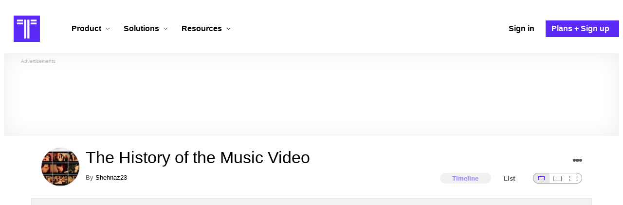

--- FILE ---
content_type: text/html; charset=utf-8
request_url: https://www.timetoast.com/timelines/the-history-of-the-music-video--2
body_size: 28795
content:

<!DOCTYPE html>
<html lang="en">
<head>
    <link rel="preconnect" href="//googleads.g.doubleclick.net">
  <link rel="dns-prefetch" href="//googleads.g.doubleclick.net">
  <link rel="preconnect" href="//www.gstatic.com" crossorigin>
  <link rel="preconnect" href="//www.google-analytics.com" crossorigin>
  <link rel="preconnect" href="//www.googletagservices.com" crossorigin>
  <link rel="preconnect" href="//www.googletagmanager.com" crossorigin>
  <link rel="dns-prefetch" href="//www.gstatic.com" crossorigin>
  <link rel="dns-prefetch" href="//www.google-analytics.com" crossorigin>
  <link rel="dns-prefetch" href="//www.googletagservices.com" crossorigin>
  <link rel="dns-prefetch" href="//www.googletagmanager.com" crossorigin>
<link rel="preconnect" href="//s3.amazonaws.com">
<link rel="preconnect" href="//cdn.timetoast.com">
<link rel="dns-prefetch" href="//s3.amazonaws.com">
<link rel="dns-prefetch" href="//cdn.timetoast.com">


      <meta charset="utf-8">
<title>Timeline: The History of the Music Video | Timetoast Timeline Maker</title>
<link rel="shortcut icon" type="image/x-icon" href="/favicon.ico">
<link rel="icon" type="image/png" href="/favicon-16x16.png" sizes="16x16">
<link rel="icon" type="image/png" href="/favicon-32x32.png" sizes="32x32">
<link rel="icon" type="image/png" href="/favicon-96x96.png" sizes="96x96">
<link rel="apple-touch-icon" type="image/png" href="/apple-touch-icon-57x57.png" sizes="57x57">
<link rel="apple-touch-icon" type="image/png" href="/apple-touch-icon-60x60.png" sizes="60x60">
<link rel="apple-touch-icon" type="image/png" href="/apple-touch-icon-72x72.png" sizes="72x72">
<link rel="apple-touch-icon" type="image/png" href="/apple-touch-icon-114x114.png" sizes="114x114">
<link rel="apple-touch-icon" type="image/png" href="/apple-touch-icon-120x120.png" sizes="120x120">
<link rel="apple-touch-icon" type="image/png" href="/apple-touch-icon-144x144.png" sizes="144x144">
<link rel="apple-touch-icon" type="image/png" href="/apple-touch-icon-152x152.png" sizes="152x152">
<link rel="apple-touch-icon" type="image/png" href="/apple-touch-icon-180x180.png" sizes="180x180">
<link rel="msapplication-square70x70logo" type="image/x-icon" href="/smalltile.png">
<link rel="msapplication-square150x150logo" type="image/x-icon" href="/mediumtile.png">
<link rel="msapplication-wide310x150logo" type="image/x-icon" href="/widetile.png">
<link rel="msapplication-square310x310logo" type="image/x-icon" href="/largetile.png">
<link rel="canonical" href="https://www.timetoast.com/timelines/the-history-of-the-music-video--2">
<link rel="image_src" href="https://s3.amazonaws.com/s3.timetoast.com/public/uploads/photo/1766450/image/b945aebf3af18f726c6a4d673c1b0e19?X-Amz-Algorithm=AWS4-HMAC-SHA256&amp;X-Amz-Credential=AKIAJB6ZCNNAN7BE7WDQ%2F20260122%2Fus-east-1%2Fs3%2Faws4_request&amp;X-Amz-Date=20260122T063836Z&amp;X-Amz-Expires=604800&amp;X-Amz-SignedHeaders=host&amp;X-Amz-Signature=c68a27b278d835e645f2fc4405a6812c46004f87e02f0761d89f9ea729a2c32f">
<meta name="twitter:card" content="summary">
<meta name="twitter:site" content="@timetoast">
<meta name="twitter:title" content="Timeline: The History of the Music Video">
<meta name="twitter:site_name" content="Timetoast Timeline Maker">
<meta name="twitter:image" content="https://s3.amazonaws.com/s3.timetoast.com/public/uploads/photo/1766450/image/b945aebf3af18f726c6a4d673c1b0e19?X-Amz-Algorithm=AWS4-HMAC-SHA256&amp;X-Amz-Credential=AKIAJB6ZCNNAN7BE7WDQ%2F20260122%2Fus-east-1%2Fs3%2Faws4_request&amp;X-Amz-Date=20260122T063836Z&amp;X-Amz-Expires=604800&amp;X-Amz-SignedHeaders=host&amp;X-Amz-Signature=c68a27b278d835e645f2fc4405a6812c46004f87e02f0761d89f9ea729a2c32f">
<meta name="twitter:image:alt" content="Timetoast Timeline Maker">
<meta name="twitter:image:width" content="586">
<meta name="twitter:image:height" content="480">
<meta name="twitter:image:src" content="https://s3.amazonaws.com/s3.timetoast.com/public/uploads/photo/1766450/image/b945aebf3af18f726c6a4d673c1b0e19?X-Amz-Algorithm=AWS4-HMAC-SHA256&amp;X-Amz-Credential=AKIAJB6ZCNNAN7BE7WDQ%2F20260122%2Fus-east-1%2Fs3%2Faws4_request&amp;X-Amz-Date=20260122T063836Z&amp;X-Amz-Expires=604800&amp;X-Amz-SignedHeaders=host&amp;X-Amz-Signature=c68a27b278d835e645f2fc4405a6812c46004f87e02f0761d89f9ea729a2c32f">
<meta property="og:title" content="Timeline: The History of the Music Video">
<meta property="og:type" content="website">
<meta property="og:site_name" content="Timetoast Timeline Maker">
<meta property="og:image" content="https://s3.amazonaws.com/s3.timetoast.com/public/uploads/photo/1766450/image/b945aebf3af18f726c6a4d673c1b0e19?X-Amz-Algorithm=AWS4-HMAC-SHA256&amp;X-Amz-Credential=AKIAJB6ZCNNAN7BE7WDQ%2F20260122%2Fus-east-1%2Fs3%2Faws4_request&amp;X-Amz-Date=20260122T063836Z&amp;X-Amz-Expires=604800&amp;X-Amz-SignedHeaders=host&amp;X-Amz-Signature=c68a27b278d835e645f2fc4405a6812c46004f87e02f0761d89f9ea729a2c32f">
<meta property="og:image:alt" content="Timetoast Timeline Maker">
<meta property="og:image:width" content="586">
<meta property="og:image:height" content="480">
<meta property="og:image:src" content="https://s3.amazonaws.com/s3.timetoast.com/public/uploads/photo/1766450/image/b945aebf3af18f726c6a4d673c1b0e19?X-Amz-Algorithm=AWS4-HMAC-SHA256&amp;X-Amz-Credential=AKIAJB6ZCNNAN7BE7WDQ%2F20260122%2Fus-east-1%2Fs3%2Faws4_request&amp;X-Amz-Date=20260122T063836Z&amp;X-Amz-Expires=604800&amp;X-Amz-SignedHeaders=host&amp;X-Amz-Signature=c68a27b278d835e645f2fc4405a6812c46004f87e02f0761d89f9ea729a2c32f">
<meta property="og:url" content="https://www.timetoast.com/timelines/the-history-of-the-music-video--2">
<meta property="og:author" content="https://www.timetoast.com/users/161098">
<meta property="fb:page_id" content="163456097039250">
  


<meta name="csrf-param" content="authenticity_token" />
<meta name="csrf-token" content="bCh4NJjscmDNQtOrhgwGJ7awxUIJYwB_VINOU-2CAhFtPdGQDYLOxrVM_Kkc-tQ8xxNPc0kcpfQ2FzC8hrffuA" />
<meta name="csp-nonce" />
<meta name="application-name" content="Timetoast" data-page-generated-at-milliseconds-since-epoch="1769063916246" data-page-generated-at-human="2026-01-22 06:38:36 +0000"/>
<meta name="viewport" content="width=device-width,initial-scale=1">
  <style>
  :root {
    --default-primary-color: 255, 255, 255;
    --default-secondary-color: 91, 41, 245;
    --default-tertiary-color: 209, 221, 228;

    --theme-primary-color: var(--default-primary-color);
    --theme-secondary-color: var(--default-secondary-color);
    --theme-tertiary-color: var(--default-tertiary-color);
    --theme-gradient-opacity: 0.15;
    --theme-opacity: 0.6;
  }
</style>

  
  
  <link rel="stylesheet" href="//cdn.timetoast.com/vite/entrypoints/application.DC8-fGnQ.css" media="all" />
  <script>
  if(typeof window.Timetoast === 'undefined'){
    window.Timetoast = {}
  };
  window.Timetoast.settings = {
    assetHost: "//cdn.timetoast.com",
    uploadsEnabled: true
  };
  window.Timetoast.ready = function(init){
    var exec = function(){
      window.Timetoast.isReady ? init() : console.error("Timetoast was not ready... perhaps Timetoast JavaScript has not loaded properly?")
    }
    document.readyState === 'loading' ? document.addEventListener('DOMContentLoaded', exec) : exec()
  };
</script>
  
  <script>
    // Enable TCF support for gtag
    window ['gtag_enable_tcf_support'] = true;  
  </script>
  <!-- Global site tag (gtag.js) - Google Analytics -->
  <script async src="https://www.googletagmanager.com/gtag/js?id=G-VXMVMZP9NL" id="gtag-script"></script>
<script>
  window.dataLayer = window.dataLayer || [];
  function gtag(){dataLayer.push(arguments);}
  
  gtag('js', new Date());
  gtag('config', "G-VXMVMZP9NL");
</script>
  
        <script>
    var options = {
      google_ad_client: "ca-pub-3637961829875093",
      enable_page_level_ads: true,
    };
    (adsbygoogle = window.adsbygoogle || []).push(options);
  </script>


  <script type="application/ld+json">{"@context":"https://schema.org","@graph":[{"@type":"WebSite","@id":"https://www.timetoast.com/#website","url":"https://www.timetoast.com/","name":"Timetoast","publisher":{"@id":"https://www.timetoast.com/#organization"},"inLanguage":"en"},{"@type":"Organization","@id":"https://www.timetoast.com/#organization","name":"Timetoast","url":"https://www.timetoast.com/","logo":{"@type":"ImageObject","@id":"https://www.timetoast.com/#logo","url":"https://www.timetoast.com/favicon-96x96.png","width":96,"height":96,"caption":"Timetoast logo"},"foundingDate":"2007-06-01","founder":{"@type":"Person","name":"Daniel Todd"},"foundingLocation":{"@type":"Place","address":{"@type":"PostalAddress","addressLocality":"London","addressCountry":"GB"}},"sameAs":["https://twitter.com/timetoast","https://www.facebook.com/timetoast","https://www.linkedin.com/company/timetoast/"]},{"@type":"WebApplication","@id":"https://www.timetoast.com/#webapp","name":"Timetoast","url":"https://www.timetoast.com/","applicationCategory":"ProductivityApplication","operatingSystem":"Web","inLanguage":"en","isAccessibleForFree":true,"description":"Timetoast is an interactive timeline maker for teams and individuals. Create, share, and present project roadmaps, historical overviews, or educational timelines with a clear and visual interface.","featureList":["Multiple timeline and grid views","Custom fields and color-coding","Filtering and sorting across all views","Embeddable and shareable timelines"],"publisher":{"@id":"https://www.timetoast.com/#organization"},"browserRequirements":"Requires a modern web browser with JavaScript enabled"}]}</script>
  <style>:root {
  --view-theme-primary: #f3f3f3;
  --view-theme-primary-soft: #e1e1e1;
  --view-theme-primary-strong: #cdcdcd;
  --view-theme-primary-contrast: #3f3f42;
  --view-theme-secondary: #ffffff;
  --view-theme-secondary-soft: #ededed;
  --view-theme-secondary-strong: #d9d9d9;
  --view-theme-secondary-contrast: #3f3f42;
  --view-theme-tertiary: #808080;
  --view-theme-tertiary-soft: #6e6e6e;
  --view-theme-tertiary-strong: #5a5a5a;
  --view-theme-tertiary-contrast: #3f3f42;
  --view-theme-highlight: #5b29f5;
  --view-theme-highlight-soft: #754bf7;
  --view-theme-highlight-strong: #9372f8;
  --view-theme-highlight-contrast: #ffffff;
}</style>
</head>
<body id="timelines" class="show default-ui skyscrapable initial-load">

  
  <header id="js-site-header" class="stowaway-header site-header" role="banner">
    
    <div id="announcements-container"></div>
    <div class="site-header">
  <div class="header__container">
    
    <a class="site-header__logo m" aria-label="Timetoast Timeline Maker" href="https://www.timetoast.com/">
      <svg role="img" aria-hidden="true" focusable="false"><use xlink:href="#icons-timetoast-logo-square"></use></svg>
      <span class="visually-hidden">Timetoast</span>
</a>
    <input type="checkbox" id="nav-toggle">
    <label for="nav-toggle" class="hamburger-icon nav__toggle-label m" aria-label="Toggle navigation menu" aria-controls="site-navigation-menu" role="button" tabindex="0">
      <span class="menu-bar"></span>
      <span class="menu-bar"></span>
      <span class="menu-bar"></span>
    </label>

    <nav class="site-header-nav" id="site-navigation-menu" role="navigation" aria-label="Main navigation">
      
      <div class="nav__menu-wrapper">

        <div class="site-header-nav__mobile-header">
          <label for="nav-toggle" class="site-header-nav__mobile-close nav__toggle-label" aria-label="Toggle navigation menu" aria-controls="site-navigation-menu" aria-expanded="false">
          <svg aria-hidden="true"><use xlink:href="#streamline-delete-1"></use></svg>
          </label>
        </div>

        <ul class="nav__menu" role="menubar">
          <!-- Services Submenu -->
          <li class="site-header-nav-item site-header-nav-item--has-submenu js-submenu-item" role="none">
            <input type="checkbox" id="submenu-toggle-services" class="nav__submenu-toggle js-submenu-toggle" tabindex="-1">
            <div class="site-header-nav-item__content">
              <label for="submenu-toggle-services" id="submenu-services-label" class="nav__submenu-label" tabindex="0" role="button" aria-haspopup="menu" aria-expanded="false" aria-controls="submenu-services-menu">
                <span>
                  Product <svg class="nav__submenu-icon" aria-hidden="true"><use xlink:href="#icons-chevron-down"></use></svg>
                </span>
              </label>
            </div>
            <!-- Submenu content -->
            <nav class="nav__submenu js-submenu" id="submenu-services-menu" role="menu" aria-labelledby="submenu-services-label" aria-hidden="true">
              <div class="nav__submenu-content">
                <div class="nav__submenu-grid">
                  <div class="nav__submenu-section">
                    <h3 class="nav__submenu-title fancy">Product</h3>
                    <ul class="submenu-list submenu-list--grid">

                      <li>
                        <a class="submenu-item" title="Privacy &amp; Sharing – Control access to timelines" href="/features/privacy_and_sharing">
                          <h4>Privacy & Sharing</h4>
                          <p class="submenu-item-description">Control who can see and share timelines.</p>
</a>                      </li>

                      <li>
                        <a class="submenu-item" title="Dynamic Views – Switch timeline layouts" href="/features/views">
                          <h4>Dynamic Views</h4>
                          <p class="submenu-item-description">Switch between multiple timeline layouts.</p>
</a>                      </li>

                      <li>
                        <a class="submenu-item" title="Collaboration – Build and edit together" href="/features/collaboration">
                          <h4>Collaboration</h4>
                          <p class="submenu-item-description">Work with others to build and edit timelines together.</p>
</a>                      </li>

                      <li>
                        <a class="submenu-item" title="Date Handling – Support for various date formats" href="/features/date_handling">
                          <h4>Date Handling</h4>
                          <p class="submenu-item-description">BCE support, year-only dates and more.</p>
</a>                      </li>

                      <li>
                        <a class="submenu-item" title="Timeline Templates – Quick-start timeline projects" href="/templates">
                          <h4>Timeline Templates</h4>
                          <p class="submenu-item-description">Quick-start timeline projects with pre-built templates.</p>
</a>                      </li>

                    </ul>
                  </div>
                </div>
              </div>
            </nav>
          </li>

          <!-- Solutions Submenu -->
          <li class="site-header-nav-item site-header-nav-item--has-submenu js-submenu-item" role="none">
            <input type="checkbox" id="submenu-toggle-products" class="nav__submenu-toggle js-submenu-toggle" tabindex="-1">
            <div class="site-header-nav-item__content">
              <label for="submenu-toggle-products" id="submenu-products-label" class="nav__submenu-label" tabindex="0" role="button" aria-haspopup="menu" aria-expanded="false" aria-controls="submenu-products-menu">
                <span>
                  Solutions <svg class="nav__submenu-icon" aria-hidden="true"><use xlink:href="#icons-chevron-down"></use></svg>
                </span>
              </label>
            </div>
            <!-- Submenu content -->
            <nav class="nav__submenu js-submenu" id="submenu-products-menu" role="menu" aria-labelledby="submenu-products-label" aria-hidden="true">
              <div class="nav__submenu-content">
                <div class="nav__submenu-grid">
                  <div class="nav__submenu-section">
                    <h3 class="nav__submenu-title fancy">Solutions</h3>
                    <ul class="submenu-list submenu-list--grid">
                      <li role="none">
                        <a class="submenu-item" title="Roadmapping – Plan projects with the help of timelines" aria-role="menuitem" href="/roadmapping">
                          <h4>Roadmapping</h4>
                          <p class="submenu-item-description">Plan projects, product launches, and more with roadmaps.</p>
</a>                      </li>
                      <li role="none">
                        <a class="submenu-item" title="Project Management – Track milestones using timelines" aria-role="menuitem" href="/project-management">
                          <h4>Project Management</h4>
                          <p class="submenu-item-description">Track project milestones and deadlines with timelines.</p>
</a>                      </li>
                      <li role="none">
                        <a class="submenu-item" title="Education – Interactive timelines for learning" aria-role="menuitem" href="/education">
                          <h4>Education</h4>
                          <p class="submenu-item-description">Teach history, science, and more with interactive timelines.</p>
</a>                      </li>
                      <li role="none">
                        <a class="submenu-item" title="Biographies – Document lives with timelines" aria-role="menuitem" href="/biographies">
                          <h4>Biographies</h4>
                          <p class="submenu-item-description">Document the lives of famous people and family members.</p>
</a>                      </li>

                      <li role="none">
                        <a class="submenu-item" title="Legal Cases – Document legal timelines" aria-role="menuitem" href="/legal-cases">
                          <h4>Legal Cases</h4>
                          <p class="submenu-item-description">Document the timeline of legal cases and court proceedings.</p>
</a>                      </li>
                    </ul>

                  </div>
                </div>
              </div>
            </nav>
          </li>

          <!-- Resources Submenu -->
          <li class="site-header-nav-item site-header-nav-item--has-submenu site-header-nav-item--divider js-submenu-item" role="none">
            <input type="checkbox" id="submenu-toggle-resources" class="nav__submenu-toggle js-submenu-toggle" tabindex="-1">
            <div class="site-header-nav-item__content">
              <label for="submenu-toggle-resources" id="submenu-resources-label" class="nav__submenu-label" tabindex="0" role="button" aria-haspopup="menu" aria-expanded="false" aria-controls="submenu-resources-menu">
                <span>
                  Resources <svg class="nav__submenu-icon" aria-hidden="true"><use xlink:href="#icons-chevron-down"></use></svg>
                </span>
              </label>
            </div>
            <!-- Submenu content -->
            <nav class="nav__submenu js-submenu" id="submenu-resources-menu" role="menu" aria-labelledby="submenu-resources-label" aria-hidden="true">
              <div class="nav__submenu-content">
                <div class="nav__submenu-grid nav__submenu-grid--two-columns">

                  <div class="nav__submenu-section p">
                    <h3 class="nav__submenu-title fancy">Resources</h3>
                    <ul class="submenu-list submenu-list--grid">
                      <li role="none">
                        <a title="Help Center – Find answers about our Timeline Maker" class="submenu-item" aria-role="menuitem" href="https://help.timetoast.com/en">
                          <h4>Help Center</h4>
                          Find answers and support for your questions.
</a>                      </li>
                      <li role="none">
                        <a title="Blog – Latest news" class="submenu-item" aria-role="menuitem" href="https://blog.timetoast.com">
                          <h4>The Timetoast Blog</h4>
                          Read the latest news and updates.
</a>                      </li>
                      <li role="none">
                        <a title="About – Learn more about us" class="submenu-item" aria-role="menuitem" href="/about">
                          <h4>About</h4>
                          Learn more about who we are and what we do.
</a>                      </li>
                      <li role="none">
                        <a title="Contact Us – Get in touch" class="submenu-item" aria-role="menuitem" href="/contact">
                          <h4>Contact Us</h4>
                          Get in touch. Report bugs, suggest features, or ask questions.
</a>                      </li>
                    </ul>

                  </div>

                  <div class="nav__submenu-section p">
                    <h3 class="nav__submenu-title fancy">Published Timelines</h3>
                    <a title="Search Published Timelines – Explore content" class="submenu-item js-search" href="/search/timelines">
                      <h4>Search Published Timelines</h4>
                      Search through published timelines on Timetoast.
</a>                    <ul class="submenu-list submenu-list--grid">
                      <li role="none">
                        <a title="Timeline Categories – Browse by category" class="submenu-item" aria-role="menuitem" href="/categories">
                          <h4>Timeline Categories</h4>
                          Browse timelines by category.
</a>                      </li>
                      <li role="none">
                        <a title="Popular Timelines – Widely viewed" class="submenu-item" aria-role="menuitem" href="/popular">
                          <h4>Popular timelines</h4>
                          Widely viewed and shared content.
</a>                      </li>
                    </ul>

                  </div>

                </div>
              </div>
            </nav>
          </li>

          <li class='site-header-nav-item' role='none'>
  <a class="site-header-nav-item__content" title="Sign in to your Timetoast account" aria-label="Sign in" aria-role="menuitem" href="/users/sign_in">
    <span>Sign in</span>
</a></li>
<li class='site-header-nav-item site-header-nav-item--special' role='none'>
  <a class="site-header-nav-item__content" title="View our pricing plans and sign up for an account" aria-label="Plans and Sign up" aria-role="menuitem" href="/plans">
    <span>Plans + Sign up</span>
</a></li>
        </ul>

      </div>

    </nav>
  </div>
</div>
  </header>
  
  <main class="main-content" role="main">
    <div id="js-site-search-target"></div>
        <div class="reclame reclame--1 p-x">
        <div class="ad-wrapper">
    <div class="ad-label"></div>
    <!-- timelines_top_responsive -->
    <ins class="adsbygoogle ad"
      data-ad-client="ca-pub-3637961829875093"
      data-ad-slot="9797814977"
      data-ad-channel="7526223846"></ins>
    <script>
  (adsbygoogle=window.adsbygoogle||[]).push({});
</script>


  </div>

    </div>


          <div class="skyscrapers-container">
    <div class="reclame reclame--4">
        <div class="ad-wrapper">
    <div class="ad-label"></div>
    <!-- timelines-show-aft-skyscraper-responsive -->
    <ins class="adsbygoogle ad"
      data-ad-client="ca-pub-3637961829875093"
      data-ad-slot="1552629376"
      data-ad-channel="7526223846"></ins>
    <script>
  (adsbygoogle=window.adsbygoogle||[]).push({});
</script>


  </div>

    </div>
    <div class="reclame reclame--5">
        <div class="ad-wrapper">
    <div class="ad-label"></div>
    <!-- timelines-show-aft-skyscraper-responsive -->
    <ins class="adsbygoogle ad"
      data-ad-client="ca-pub-3637961829875093"
      data-ad-slot="1552629376"
      data-ad-channel="7526223846"></ins>
    <script>
  (adsbygoogle=window.adsbygoogle||[]).push({});
</script>


  </div>

    </div>
  </div>



    <div class="container has-bg">
      
<script>
  document.querySelectorAll('.js-flash-notification').forEach(function(node) {
    var dismissButton = node.querySelector('.js-dismiss');
    // If a button exists, attach the event
    if(dismissButton) {
      dismissButton.addEventListener('click', function(event) {
        event.target.closest('.js-flash-notification').classList.add('flash-notification--closed');
      });
    }
  });
</script>
    </div>

    <div class="flexy">
      <div class="flexy-main">
        <div class="container has-bg">
          
          
        </div>
        
<article id="timeline_186224" data-language="english">
  <div class="container has-bg timeline-header-container">

      <header class="p-x timeline-header">


      <div class="p-y container has-bg timeline-header__content">
      <div class="circular-image timeline-header__image">
        <img alt="Music vid" width="80" height="80" src="https://s3.amazonaws.com/s3.timetoast.com/public/uploads/photo/1766450/image/medium_square-e93410dfd96ce4a273d6cf8a0e426d51.jpg?X-Amz-Algorithm=AWS4-HMAC-SHA256&amp;X-Amz-Credential=AKIAJB6ZCNNAN7BE7WDQ%2F20260122%2Fus-east-1%2Fs3%2Faws4_request&amp;X-Amz-Date=20260122T063836Z&amp;X-Amz-Expires=604800&amp;X-Amz-SignedHeaders=host&amp;X-Amz-Signature=3e95603e4c274a7cb5f6d76c127a6170b6079b98584185fd97ca0a2e3acfcf95" />
      </div>
  <h1 class="timeline-header__heading">The History of the Music Video</h1>
  <div class="timeline-header__sub-heading">
    By <a title="Shehnaz23&#39;s profile" href="/users/161098">Shehnaz23</a>
  </div>
  <div class="timeline-header__actions">
    <div class="timeline-header__actions-right-align">
      <div id="timeline-head-actions-react-target"></div>
    </div>
  </div>

  <div class="timeline-header__controls">
    <div id="timeline-rating-target" class="timeline-header__control timeline-header__rating-controls"></div>
    <div id="view-type-react-target" class="timeline-header__control timeline-header__view-type-controls view-type-controls"></div>
    <div id="view-size-react-target" class="timeline-header__control timeline-header__view-size-controls view-size-controls"></div>
  </div>
</div>
    </header>
  </div>

  <div id="timeline-react-target" class="block timeline-view-container">
    <div class="view view--size-small view--type-list view--with-top-bottom-border">
      <div class="timeline timeline--vertical">

    <ul class="timeline-items">
        
<li class="timeline-item timeline-item--viewer">
  <div class="timeline-item__connector-line"></div>
  <div class="timeline-item__dot">
    <div class="dot__graphic"></div>
  </div>
  <div class="timeline-item__content-wrapper">
    <div class="timeline-item-detail timeline-item__content">
        <div class="timeline-item__image">
          <img style="width: 100%; height: auto; display: block;" alt="Scoptiones become popluar throughout Europe" width="516" height="480" src="https://s3.amazonaws.com/s3.timetoast.com/public/uploads/photo/1766461/image/a23a381faddcd090e53e2ad5ba19d400?X-Amz-Algorithm=AWS4-HMAC-SHA256&amp;X-Amz-Credential=AKIAJB6ZCNNAN7BE7WDQ%2F20260122%2Fus-east-1%2Fs3%2Faws4_request&amp;X-Amz-Date=20260122T063836Z&amp;X-Amz-Expires=604800&amp;X-Amz-SignedHeaders=host&amp;X-Amz-Signature=c2264515a6050f036b5ffe17ff789a476618a0921360564b2b43ade65a8a529c" />
        </div>
      <div class="timeline-item-detail__content p-t p-b">
        <div class="timeline-item-detail__meta p-x">
          <div class="timeline-item-detail__time">
            <time datetime="1950-09-26T00:00:00+00:00" class="date">Sep 26, 1950</time>
          </div>
          <h2 class="timeline-item-detail__title">
            Scoptiones become popluar throughout Europe
          </h2>
        </div>
          <div class="timeline-item-detail__description block p-x">
            <a href="http://en.wikipedia.org/wiki/Scopitone" rel="ugc nofollow">Wikipedia</a>
          </div>
      </div>
    </div>
  </div>
</li>

  <li class="timeline-item timeline-item--viewer">
  <div class="timeline-item__connector-line"></div>
  <div class="timeline-item__dot">
    <div class="dot__graphic"></div>
  </div>
  <div class="timeline-item__content-wrapper">

    <div class="timeline-item-detail timeline-item__content">
      <div class="timeline-item-detail__content p-t p-b">
        <div class="timeline-item-detail__meta p-x">
          <div class="timeline-item-detail__time">
            Period: <time datetime="1950-09-26T00:00:00+00:00" class="date">Sep 26, 1950</time> to <time datetime="2011-09-26T00:00:00+00:00" class="date">Sep 26, 2011</time>
          </div>
          <h2 class="timeline-item-detail__title">
            History of Music Videos
          </h2>
        </div>
      </div>
    </div>
  </div>
</li>


    </ul>

</div>

    </div>
  </div>


    <script type="text/json" id="timeline-data-186224">
  {&quot;id&quot;:186224,&quot;uuid&quot;:&quot;f51b70d7-f56a-4022-b181-89f3c1c2c170&quot;,&quot;title&quot;:&quot;The History of the Music Video&quot;,&quot;publish_status_code&quot;:1,&quot;access_level&quot;:0,&quot;photos&quot;:[{&quot;id&quot;:1766450,&quot;image_urls&quot;:{&quot;medium&quot;:{&quot;src&quot;:&quot;https://s3.amazonaws.com/s3.timetoast.com/public/uploads/photo/1766450/image/b945aebf3af18f726c6a4d673c1b0e19?X-Amz-Algorithm=AWS4-HMAC-SHA256\u0026X-Amz-Credential=AKIAJB6ZCNNAN7BE7WDQ%2F20260122%2Fus-east-1%2Fs3%2Faws4_request\u0026X-Amz-Date=20260122T063836Z\u0026X-Amz-Expires=604800\u0026X-Amz-SignedHeaders=host\u0026X-Amz-Signature=c68a27b278d835e645f2fc4405a6812c46004f87e02f0761d89f9ea729a2c32f&quot;,&quot;width&quot;:586,&quot;height&quot;:480},&quot;small_square&quot;:{&quot;src&quot;:&quot;https://s3.amazonaws.com/s3.timetoast.com/public/uploads/photo/1766450/image/small_square-3f86c4f3e5d63629a4cd7a58c87ed609.jpg?X-Amz-Algorithm=AWS4-HMAC-SHA256\u0026X-Amz-Credential=AKIAJB6ZCNNAN7BE7WDQ%2F20260122%2Fus-east-1%2Fs3%2Faws4_request\u0026X-Amz-Date=20260122T063836Z\u0026X-Amz-Expires=604800\u0026X-Amz-SignedHeaders=host\u0026X-Amz-Signature=31949e699d9c4b1a8bbffa7b6d55cbe1831056919bf9a42079c32dd89dc63353&quot;,&quot;width&quot;:60,&quot;height&quot;:60},&quot;medium_square&quot;:{&quot;src&quot;:&quot;https://s3.amazonaws.com/s3.timetoast.com/public/uploads/photo/1766450/image/medium_square-e93410dfd96ce4a273d6cf8a0e426d51.jpg?X-Amz-Algorithm=AWS4-HMAC-SHA256\u0026X-Amz-Credential=AKIAJB6ZCNNAN7BE7WDQ%2F20260122%2Fus-east-1%2Fs3%2Faws4_request\u0026X-Amz-Date=20260122T063836Z\u0026X-Amz-Expires=604800\u0026X-Amz-SignedHeaders=host\u0026X-Amz-Signature=3e95603e4c274a7cb5f6d76c127a6170b6079b98584185fd97ca0a2e3acfcf95&quot;,&quot;width&quot;:80,&quot;height&quot;:80},&quot;large_square&quot;:{&quot;src&quot;:&quot;https://s3.amazonaws.com/s3.timetoast.com/public/uploads/photos/1766450/Music_vid_large_square.jpg?X-Amz-Algorithm=AWS4-HMAC-SHA256\u0026X-Amz-Credential=AKIAJB6ZCNNAN7BE7WDQ%2F20260122%2Fus-east-1%2Fs3%2Faws4_request\u0026X-Amz-Date=20260122T063836Z\u0026X-Amz-Expires=604800\u0026X-Amz-SignedHeaders=host\u0026X-Amz-Signature=cf9afa272eb26eab8169b4465860a459fcb10a1d107113392b6768995b3d70f3&quot;,&quot;width&quot;:400,&quot;height&quot;:400},&quot;tiny_landscape&quot;:{&quot;src&quot;:&quot;https://s3.amazonaws.com/s3.timetoast.com/public/uploads/photo/1766450/image/tiny_landscape-9b0c86751082c2648236f8bd39017f34.jpg?X-Amz-Algorithm=AWS4-HMAC-SHA256\u0026X-Amz-Credential=AKIAJB6ZCNNAN7BE7WDQ%2F20260122%2Fus-east-1%2Fs3%2Faws4_request\u0026X-Amz-Date=20260122T063836Z\u0026X-Amz-Expires=604800\u0026X-Amz-SignedHeaders=host\u0026X-Amz-Signature=0cf2bc459ff73a70d4b8db6adb328759dc83d28f23c3b43c10e97d3106964d94&quot;,&quot;width&quot;:150,&quot;height&quot;:90},&quot;small_landscape&quot;:{&quot;src&quot;:&quot;https://s3.amazonaws.com/s3.timetoast.com/public/uploads/photo/1766450/image/small_landscape-6c2911384d8201c170c090d77174b43d.jpg?X-Amz-Algorithm=AWS4-HMAC-SHA256\u0026X-Amz-Credential=AKIAJB6ZCNNAN7BE7WDQ%2F20260122%2Fus-east-1%2Fs3%2Faws4_request\u0026X-Amz-Date=20260122T063836Z\u0026X-Amz-Expires=604800\u0026X-Amz-SignedHeaders=host\u0026X-Amz-Signature=b8f1bcc9ac4280f7c4266dd6f54874751e0e923524c1dac31ef94cddaa46426e&quot;,&quot;width&quot;:250,&quot;height&quot;:140},&quot;medium_landscape&quot;:{&quot;src&quot;:&quot;https://s3.amazonaws.com/s3.timetoast.com/public/uploads/photo/1766450/image/medium_landscape-ea7e5f4e02765aa16d613f616ba67d6f.jpg?X-Amz-Algorithm=AWS4-HMAC-SHA256\u0026X-Amz-Credential=AKIAJB6ZCNNAN7BE7WDQ%2F20260122%2Fus-east-1%2Fs3%2Faws4_request\u0026X-Amz-Date=20260122T063836Z\u0026X-Amz-Expires=604800\u0026X-Amz-SignedHeaders=host\u0026X-Amz-Signature=5a60d87113835956416f5fce832371354aa56f57e9070b084ec1f2bb720c3422&quot;,&quot;width&quot;:270,&quot;height&quot;:150}},&quot;image_processing_complete&quot;:true,&quot;created_at&quot;:&quot;2011-09-26T10:54:30.000Z&quot;,&quot;updated_at&quot;:null}],&quot;categories&quot;:[{&quot;id&quot;:2,&quot;name&quot;:&quot;Music&quot;}],&quot;markers&quot;:[{&quot;id&quot;:1557876,&quot;title&quot;:&quot;Scoptiones become popluar throughout Europe&quot;,&quot;description&quot;:&quot;[Wikipedia](http://en.wikipedia.org/wiki/Scopitone)&quot;,&quot;date&quot;:&quot;1950-09-26 00:00:00&quot;,&quot;timeline_id&quot;:186224,&quot;image_urls&quot;:{&quot;medium&quot;:{&quot;src&quot;:&quot;https://s3.amazonaws.com/s3.timetoast.com/public/uploads/photo/1766461/image/a23a381faddcd090e53e2ad5ba19d400?X-Amz-Algorithm=AWS4-HMAC-SHA256\u0026X-Amz-Credential=AKIAJB6ZCNNAN7BE7WDQ%2F20260122%2Fus-east-1%2Fs3%2Faws4_request\u0026X-Amz-Date=20260122T063836Z\u0026X-Amz-Expires=604800\u0026X-Amz-SignedHeaders=host\u0026X-Amz-Signature=c2264515a6050f036b5ffe17ff789a476618a0921360564b2b43ade65a8a529c&quot;,&quot;width&quot;:516,&quot;height&quot;:480},&quot;small_square&quot;:{&quot;src&quot;:&quot;https://s3.amazonaws.com/s3.timetoast.com/public/uploads/photos/1766461/scopitone_small_square.jpg?X-Amz-Algorithm=AWS4-HMAC-SHA256\u0026X-Amz-Credential=AKIAJB6ZCNNAN7BE7WDQ%2F20260122%2Fus-east-1%2Fs3%2Faws4_request\u0026X-Amz-Date=20260122T063836Z\u0026X-Amz-Expires=604800\u0026X-Amz-SignedHeaders=host\u0026X-Amz-Signature=691f94c9c441c03098d49d81633b69861117462cc1b892c2937a68d60209b8c7&quot;,&quot;width&quot;:60,&quot;height&quot;:60},&quot;medium_square&quot;:{&quot;src&quot;:&quot;https://s3.amazonaws.com/s3.timetoast.com/public/uploads/photos/1766461/scopitone_medium_square.jpg?X-Amz-Algorithm=AWS4-HMAC-SHA256\u0026X-Amz-Credential=AKIAJB6ZCNNAN7BE7WDQ%2F20260122%2Fus-east-1%2Fs3%2Faws4_request\u0026X-Amz-Date=20260122T063836Z\u0026X-Amz-Expires=604800\u0026X-Amz-SignedHeaders=host\u0026X-Amz-Signature=c029b26604fdda05be572b01713451f7a489be443326476f1fdcdbe82d64e1b5&quot;,&quot;width&quot;:80,&quot;height&quot;:80},&quot;large_square&quot;:{&quot;src&quot;:&quot;https://s3.amazonaws.com/s3.timetoast.com/public/uploads/photos/1766461/scopitone_large_square.jpg?X-Amz-Algorithm=AWS4-HMAC-SHA256\u0026X-Amz-Credential=AKIAJB6ZCNNAN7BE7WDQ%2F20260122%2Fus-east-1%2Fs3%2Faws4_request\u0026X-Amz-Date=20260122T063836Z\u0026X-Amz-Expires=604800\u0026X-Amz-SignedHeaders=host\u0026X-Amz-Signature=123c3c60438f7e80d7e0dc0848b2253501f66cd76c101ad1049cc5ed41971294&quot;,&quot;width&quot;:400,&quot;height&quot;:400},&quot;tiny_landscape&quot;:{&quot;src&quot;:&quot;https://s3.amazonaws.com/s3.timetoast.com/public/uploads/photos/1766461/scopitone_tiny_landscape.jpg?X-Amz-Algorithm=AWS4-HMAC-SHA256\u0026X-Amz-Credential=AKIAJB6ZCNNAN7BE7WDQ%2F20260122%2Fus-east-1%2Fs3%2Faws4_request\u0026X-Amz-Date=20260122T063836Z\u0026X-Amz-Expires=604800\u0026X-Amz-SignedHeaders=host\u0026X-Amz-Signature=1f6fea414fe8ef3f6799cc3bfebeacce1c9e97105c8df25adfc60eb6d569df2a&quot;,&quot;width&quot;:150,&quot;height&quot;:90},&quot;small_landscape&quot;:{&quot;src&quot;:&quot;https://s3.amazonaws.com/s3.timetoast.com/public/uploads/photos/1766461/scopitone_small_landscape.jpg?X-Amz-Algorithm=AWS4-HMAC-SHA256\u0026X-Amz-Credential=AKIAJB6ZCNNAN7BE7WDQ%2F20260122%2Fus-east-1%2Fs3%2Faws4_request\u0026X-Amz-Date=20260122T063836Z\u0026X-Amz-Expires=604800\u0026X-Amz-SignedHeaders=host\u0026X-Amz-Signature=f002281468435e8bc2e8936bcca0cded2737b93b58fb0bc94cde4fbbb1752796&quot;,&quot;width&quot;:250,&quot;height&quot;:140},&quot;medium_landscape&quot;:{&quot;src&quot;:&quot;https://s3.amazonaws.com/s3.timetoast.com/public/uploads/photos/1766461/scopitone_medium_landscape.jpg?X-Amz-Algorithm=AWS4-HMAC-SHA256\u0026X-Amz-Credential=AKIAJB6ZCNNAN7BE7WDQ%2F20260122%2Fus-east-1%2Fs3%2Faws4_request\u0026X-Amz-Date=20260122T063836Z\u0026X-Amz-Expires=604800\u0026X-Amz-SignedHeaders=host\u0026X-Amz-Signature=a38c2efec6a33518d6edb1d3e4da1022ce57f73e3c139caf2ab49ddc2bbfa587&quot;,&quot;width&quot;:270,&quot;height&quot;:150}},&quot;photos&quot;:[{&quot;id&quot;:1766461,&quot;image_urls&quot;:{&quot;medium&quot;:{&quot;src&quot;:&quot;https://s3.amazonaws.com/s3.timetoast.com/public/uploads/photo/1766461/image/a23a381faddcd090e53e2ad5ba19d400?X-Amz-Algorithm=AWS4-HMAC-SHA256\u0026X-Amz-Credential=AKIAJB6ZCNNAN7BE7WDQ%2F20260122%2Fus-east-1%2Fs3%2Faws4_request\u0026X-Amz-Date=20260122T063836Z\u0026X-Amz-Expires=604800\u0026X-Amz-SignedHeaders=host\u0026X-Amz-Signature=c2264515a6050f036b5ffe17ff789a476618a0921360564b2b43ade65a8a529c&quot;,&quot;width&quot;:516,&quot;height&quot;:480},&quot;small_square&quot;:{&quot;src&quot;:&quot;https://s3.amazonaws.com/s3.timetoast.com/public/uploads/photos/1766461/scopitone_small_square.jpg?X-Amz-Algorithm=AWS4-HMAC-SHA256\u0026X-Amz-Credential=AKIAJB6ZCNNAN7BE7WDQ%2F20260122%2Fus-east-1%2Fs3%2Faws4_request\u0026X-Amz-Date=20260122T063836Z\u0026X-Amz-Expires=604800\u0026X-Amz-SignedHeaders=host\u0026X-Amz-Signature=691f94c9c441c03098d49d81633b69861117462cc1b892c2937a68d60209b8c7&quot;,&quot;width&quot;:60,&quot;height&quot;:60},&quot;medium_square&quot;:{&quot;src&quot;:&quot;https://s3.amazonaws.com/s3.timetoast.com/public/uploads/photos/1766461/scopitone_medium_square.jpg?X-Amz-Algorithm=AWS4-HMAC-SHA256\u0026X-Amz-Credential=AKIAJB6ZCNNAN7BE7WDQ%2F20260122%2Fus-east-1%2Fs3%2Faws4_request\u0026X-Amz-Date=20260122T063836Z\u0026X-Amz-Expires=604800\u0026X-Amz-SignedHeaders=host\u0026X-Amz-Signature=c029b26604fdda05be572b01713451f7a489be443326476f1fdcdbe82d64e1b5&quot;,&quot;width&quot;:80,&quot;height&quot;:80},&quot;large_square&quot;:{&quot;src&quot;:&quot;https://s3.amazonaws.com/s3.timetoast.com/public/uploads/photos/1766461/scopitone_large_square.jpg?X-Amz-Algorithm=AWS4-HMAC-SHA256\u0026X-Amz-Credential=AKIAJB6ZCNNAN7BE7WDQ%2F20260122%2Fus-east-1%2Fs3%2Faws4_request\u0026X-Amz-Date=20260122T063836Z\u0026X-Amz-Expires=604800\u0026X-Amz-SignedHeaders=host\u0026X-Amz-Signature=123c3c60438f7e80d7e0dc0848b2253501f66cd76c101ad1049cc5ed41971294&quot;,&quot;width&quot;:400,&quot;height&quot;:400},&quot;tiny_landscape&quot;:{&quot;src&quot;:&quot;https://s3.amazonaws.com/s3.timetoast.com/public/uploads/photos/1766461/scopitone_tiny_landscape.jpg?X-Amz-Algorithm=AWS4-HMAC-SHA256\u0026X-Amz-Credential=AKIAJB6ZCNNAN7BE7WDQ%2F20260122%2Fus-east-1%2Fs3%2Faws4_request\u0026X-Amz-Date=20260122T063836Z\u0026X-Amz-Expires=604800\u0026X-Amz-SignedHeaders=host\u0026X-Amz-Signature=1f6fea414fe8ef3f6799cc3bfebeacce1c9e97105c8df25adfc60eb6d569df2a&quot;,&quot;width&quot;:150,&quot;height&quot;:90},&quot;small_landscape&quot;:{&quot;src&quot;:&quot;https://s3.amazonaws.com/s3.timetoast.com/public/uploads/photos/1766461/scopitone_small_landscape.jpg?X-Amz-Algorithm=AWS4-HMAC-SHA256\u0026X-Amz-Credential=AKIAJB6ZCNNAN7BE7WDQ%2F20260122%2Fus-east-1%2Fs3%2Faws4_request\u0026X-Amz-Date=20260122T063836Z\u0026X-Amz-Expires=604800\u0026X-Amz-SignedHeaders=host\u0026X-Amz-Signature=f002281468435e8bc2e8936bcca0cded2737b93b58fb0bc94cde4fbbb1752796&quot;,&quot;width&quot;:250,&quot;height&quot;:140},&quot;medium_landscape&quot;:{&quot;src&quot;:&quot;https://s3.amazonaws.com/s3.timetoast.com/public/uploads/photos/1766461/scopitone_medium_landscape.jpg?X-Amz-Algorithm=AWS4-HMAC-SHA256\u0026X-Amz-Credential=AKIAJB6ZCNNAN7BE7WDQ%2F20260122%2Fus-east-1%2Fs3%2Faws4_request\u0026X-Amz-Date=20260122T063836Z\u0026X-Amz-Expires=604800\u0026X-Amz-SignedHeaders=host\u0026X-Amz-Signature=a38c2efec6a33518d6edb1d3e4da1022ce57f73e3c139caf2ab49ddc2bbfa587&quot;,&quot;width&quot;:270,&quot;height&quot;:150}},&quot;image_processing_complete&quot;:true,&quot;created_at&quot;:&quot;2011-09-26T11:01:33.000Z&quot;,&quot;updated_at&quot;:null}]}],&quot;timespans&quot;:[{&quot;id&quot;:124299,&quot;title&quot;:&quot;History of Music Videos&quot;,&quot;description&quot;:&quot;&quot;,&quot;start_date&quot;:&quot;1950-09-26 00:00:00&quot;,&quot;end_date&quot;:&quot;2011-09-26 00:00:00&quot;,&quot;timeline_id&quot;:186224}],&quot;owner&quot;:{&quot;id&quot;:161098,&quot;display_name&quot;:&quot;Shehnaz23&quot;,&quot;profile_link&quot;:&quot;/users/161098&quot;}}
</script>

    <script type="text/json" id="timeline-tags-json-data">
    []
  </script>

  <script id="current-user-data" type="text/json">
    {&quot;current_user&quot;:null}
  </script>

  <div class="container has-bg">

    <div class="p-x block timeline-tags-container">
      <div id="tags-react-target"></div>
    </div>

      <div class="reclame reclame--2 p-x">
          <div class="ad-wrapper">
    <div class="ad-label"></div>
    <!-- timelines_middle_responsive -->
    <ins class="adsbygoogle ad"
      data-ad-client="ca-pub-3637961829875093"
      data-ad-slot="7762678573"
      data-full-width-responsive="true"
      data-ad-channel="7526223846"></ins>
    <script>
  (adsbygoogle=window.adsbygoogle||[]).push({});
</script>


  </div>

      </div>

    <div id="comments-react-target"></div>

  </div>

</article>

<aside class="container has-bg container--overflow-hidden" role="complementary">

  <header class="p">
    <h2 class="gamma">You might like:</h2>
  </header>

        <div class="tiles" data-qa-data-source="siblings">
          <div class="tile-set tile-set--a">
  <div class="tile">
    <div class="tile__content-container">
      <a class="tile-content tile-content--large tile-content--primary tile-content--with-image" title="Timeline: Renaissance and Reformation Timeline" href="/timelines/protestant-reformation-timeline-5e6dba14-10d2-439e-816f-363625c9d1b7">
  <div class="tile-content__overlay"></div>
  <div class="tile-content__body">
    <div class="tile-content__text">Renaissance and Reformation Timeline</div>
  </div>
    <div class="tile-content__image-container">
      <img width="400" height="400" alt="Timeline: Renaissance and Reformation Timeline" loading="lazy" class="tile-content__image" src="https://s3.amazonaws.com/s3.timetoast.com/public/uploads/photos/11489716/title_large_square.png?X-Amz-Algorithm=AWS4-HMAC-SHA256&amp;X-Amz-Credential=AKIAJB6ZCNNAN7BE7WDQ%2F20260120%2Fus-east-1%2Fs3%2Faws4_request&amp;X-Amz-Date=20260120T105701Z&amp;X-Amz-Expires=604800&amp;X-Amz-SignedHeaders=host&amp;X-Amz-Signature=fb57b29c00f06834f5710df34d9f8350ebf13f41d36191b3c90abe12dbf8f8e9" />
    </div>
</a>
    </div>
  </div>
</div><div class="tile-set tile-set--b">
  <div class="tile">
    <div class="tile__content-container">
      <a class="tile-content tile-content--large tile-content--primary tile-content--with-image" title="Timeline: Cold War Timeline Project" href="/timelines/cold-war-timeline-project-913997c2-7cb1-47c0-b9f6-c751530a43ba">
  <div class="tile-content__overlay"></div>
  <div class="tile-content__body">
    <div class="tile-content__text">Cold War Timeline Project</div>
  </div>
    <div class="tile-content__image-container">
      <img width="400" height="400" alt="Timeline: Cold War Timeline Project" loading="lazy" class="tile-content__image" src="https://s3.amazonaws.com/s3.timetoast.com/public/uploads/photos/8173582/ColdWar_large_square.jpg?X-Amz-Algorithm=AWS4-HMAC-SHA256&amp;X-Amz-Credential=AKIAJB6ZCNNAN7BE7WDQ%2F20260120%2Fus-east-1%2Fs3%2Faws4_request&amp;X-Amz-Date=20260120T105701Z&amp;X-Amz-Expires=604800&amp;X-Amz-SignedHeaders=host&amp;X-Amz-Signature=a981dc5a7f537374a3a960eda23e43bdda155869f64c8fe846c74e4584b7354b" />
    </div>
</a>
    </div>
  </div>
</div><div class="tile-set tile-set--c">
  <div class="tile">
    <div class="tile__content-container">
      <a class="tile-content tile-content--large tile-content--primary tile-content--with-image" title="Timeline: EJE CRONOLÓGICO DE LA ESPAÑA DEL S.XIX" href="/timelines/eje-cronologico-de-la-espana-del-s-xix">
  <div class="tile-content__overlay"></div>
  <div class="tile-content__body">
    <div class="tile-content__text">EJE CRONOLÓGICO DE LA ESPAÑA DEL S.XIX</div>
  </div>
    <div class="tile-content__image-container">
      <img width="400" height="400" alt="Timeline: EJE CRONOLÓGICO DE LA ESPAÑA DEL S.XIX" loading="lazy" class="tile-content__image" src="https://s3.amazonaws.com/s3.timetoast.com/public/uploads/photo/17212268/image/large_square-6905eede4c20d76506a9b7864f0d5194.jpg?X-Amz-Algorithm=AWS4-HMAC-SHA256&amp;X-Amz-Credential=AKIAJB6ZCNNAN7BE7WDQ%2F20260120%2Fus-east-1%2Fs3%2Faws4_request&amp;X-Amz-Date=20260120T105701Z&amp;X-Amz-Expires=604800&amp;X-Amz-SignedHeaders=host&amp;X-Amz-Signature=28c88e11431c5f743fe1ea387522655435d791899cdb7010b869d1aa70aa4a6e" />
    </div>
</a>
    </div>
  </div>
</div><div class="tile-set tile-set--d">
  <div class="tile">
    <div class="tile__content-container">
      <a class="tile-content tile-content--large tile-content--primary tile-content--with-image" title="Timeline: 17th-18th Century Europe" href="/timelines/17th-century-europe-b90cd53f-ce74-4239-914c-803a9d14224e">
  <div class="tile-content__overlay"></div>
  <div class="tile-content__body">
    <div class="tile-content__text">17th-18th Century Europe</div>
  </div>
    <div class="tile-content__image-container">
      <img width="400" height="400" alt="Timeline: 17th-18th Century Europe" loading="lazy" class="tile-content__image" src="https://s3.amazonaws.com/s3.timetoast.com/public/uploads/photo/15970908/image/large_square-df755eb1606becd6ea1b0e1d716aff99.png?X-Amz-Algorithm=AWS4-HMAC-SHA256&amp;X-Amz-Credential=AKIAJB6ZCNNAN7BE7WDQ%2F20260120%2Fus-east-1%2Fs3%2Faws4_request&amp;X-Amz-Date=20260120T105701Z&amp;X-Amz-Expires=604800&amp;X-Amz-SignedHeaders=host&amp;X-Amz-Signature=ac116808a7ee6a994e72ce363e3f48a8275d28b1b39581f735664f65ed3d69fd" />
    </div>
</a>
    </div>
  </div>
</div><div class="tile-set tile-set--e">
  <div class="tile">
    <div class="tile__content-container">
      <a class="tile-content tile-content--large tile-content--primary tile-content--with-image" title="Timeline: Wandering of the Magyars searching for a possible home" href="/timelines/wandering-of-the-magyars-searching-for-a-possible-home">
  <div class="tile-content__overlay"></div>
  <div class="tile-content__body">
    <div class="tile-content__text">Wandering of the Magyars searching for a possible home</div>
  </div>
    <div class="tile-content__image-container">
      <img width="400" height="400" alt="Timeline: Wandering of the Magyars searching for a possible home" loading="lazy" class="tile-content__image" src="https://s3.amazonaws.com/s3.timetoast.com/public/uploads/photo/21450069/image/large_square-a9d4f2f9a8f92e5adf51f6dd8747d03f.webp?X-Amz-Algorithm=AWS4-HMAC-SHA256&amp;X-Amz-Credential=AKIAJB6ZCNNAN7BE7WDQ%2F20260120%2Fus-east-1%2Fs3%2Faws4_request&amp;X-Amz-Date=20260120T105701Z&amp;X-Amz-Expires=604800&amp;X-Amz-SignedHeaders=host&amp;X-Amz-Signature=d2d523077e892ec286e09afd840a314589d73f14a881a2620b4a743a71f5a5c2" />
    </div>
</a>
    </div>
  </div>
</div><div class="tile-set tile-set--a">
  <div class="tile">
    <div class="tile__content-container">
      <a class="tile-content tile-content--small tile-content--primary tile-content--with-image" title="Timeline: Timeline: Canada 1945 - 2000" href="/timelines/timeline-canada-1945-2000-4605743d-6d00-4b2b-b668-e6f4ac0839e6">
  <div class="tile-content__overlay"></div>
  <div class="tile-content__body">
    <div class="tile-content__text">Timeline: Canada 1945 - 2000</div>
  </div>
    <div class="tile-content__image-container">
      <img width="270" height="150" alt="Timeline: Timeline: Canada 1945 - 2000" loading="lazy" class="tile-content__image" src="https://s3.amazonaws.com/s3.timetoast.com/public/uploads/photos/6798319/vjGcapzt_medium_landscape.png?X-Amz-Algorithm=AWS4-HMAC-SHA256&amp;X-Amz-Credential=AKIAJB6ZCNNAN7BE7WDQ%2F20260120%2Fus-east-1%2Fs3%2Faws4_request&amp;X-Amz-Date=20260120T105701Z&amp;X-Amz-Expires=604800&amp;X-Amz-SignedHeaders=host&amp;X-Amz-Signature=f5eb8471342ab9b269ddbff7b4362cd083311e642df3444e6449db8e9be34b66" />
    </div>
</a>
      <a class="tile-content tile-content--small tile-content--secondary tile-content--with-image" title="Timeline: US History: VHS Summer: Isabella Fawcett-Jones" href="/timelines/us-history-vhs-summer-isabella-fawcett-jones">
  <div class="tile-content__overlay"></div>
  <div class="tile-content__body">
    <div class="tile-content__text">US History: VHS Summer: Isabella Fawcett-Jones</div>
  </div>
    <div class="tile-content__image-container">
      <img width="270" height="150" alt="Timeline: US History: VHS Summer: Isabella Fawcett-Jones" loading="lazy" class="tile-content__image" src="https://s3.amazonaws.com/s3.timetoast.com/public/uploads/photos/5658222/1.5_medium_landscape.jpg?X-Amz-Algorithm=AWS4-HMAC-SHA256&amp;X-Amz-Credential=AKIAJB6ZCNNAN7BE7WDQ%2F20260120%2Fus-east-1%2Fs3%2Faws4_request&amp;X-Amz-Date=20260120T105701Z&amp;X-Amz-Expires=604800&amp;X-Amz-SignedHeaders=host&amp;X-Amz-Signature=4fe6a824733b24c3d44bbf0fba9a0ed4bebb008feab01892ee221cdb9b19066b" />
    </div>
</a>
    </div>
  </div>
</div><div class="tile-set tile-set--b">
  <div class="tile">
    <div class="tile__content-container">
      <a class="tile-content tile-content--large tile-content--primary tile-content--with-image" title="Timeline: Renaissance A." href="/timelines/renaissance-ariana">
  <div class="tile-content__overlay"></div>
  <div class="tile-content__body">
    <div class="tile-content__text">Renaissance A.</div>
  </div>
    <div class="tile-content__image-container">
      <img width="400" height="400" alt="Timeline: Renaissance A." loading="lazy" class="tile-content__image" src="https://s3.amazonaws.com/s3.timetoast.com/public/uploads/photo/19196863/image/large_square-5a1f6e85022038a5019db4dd77c8a02a.jpeg?X-Amz-Algorithm=AWS4-HMAC-SHA256&amp;X-Amz-Credential=AKIAJB6ZCNNAN7BE7WDQ%2F20260120%2Fus-east-1%2Fs3%2Faws4_request&amp;X-Amz-Date=20260120T105701Z&amp;X-Amz-Expires=604800&amp;X-Amz-SignedHeaders=host&amp;X-Amz-Signature=477317fea6b7f43a8fedd084e6f8f6db957b2e97b487c57357df2d752f09a598" />
    </div>
</a>
    </div>
  </div>
</div><div class="tile-set tile-set--c">
  <div class="tile">
    <div class="tile__content-container">
      <a class="tile-content tile-content--large tile-content--primary tile-content--with-image" title="Timeline: The Vikings" href="/timelines/the-vikings-17f85142-d673-406b-a989-1347720ce6fd">
  <div class="tile-content__overlay"></div>
  <div class="tile-content__body">
    <div class="tile-content__text">The Vikings</div>
  </div>
    <div class="tile-content__image-container">
      <img width="400" height="400" alt="Timeline: The Vikings" loading="lazy" class="tile-content__image" src="https://s3.amazonaws.com/s3.timetoast.com/public/uploads/photos/5412291/Viking_Berserker_large_square.jpg?X-Amz-Algorithm=AWS4-HMAC-SHA256&amp;X-Amz-Credential=AKIAJB6ZCNNAN7BE7WDQ%2F20260120%2Fus-east-1%2Fs3%2Faws4_request&amp;X-Amz-Date=20260120T105701Z&amp;X-Amz-Expires=604800&amp;X-Amz-SignedHeaders=host&amp;X-Amz-Signature=056cc760c4b69d04399767f3d87039c299ab97d7185670a2e7785e7b425eb6f1" />
    </div>
</a>
    </div>
  </div>
</div><div class="tile-set tile-set--d">
  <div class="tile">
    <div class="tile__content-container">
      <a class="tile-content tile-content--large tile-content--primary tile-content--with-image" title="Timeline: Music's Big Bang: The Genesis of Rock &amp; Roll Timeline" href="/timelines/music-s-big-bang-the-genesis-of-rock-n-roll-timeline">
  <div class="tile-content__overlay"></div>
  <div class="tile-content__body">
    <div class="tile-content__text">Music&#39;s Big Bang: The Genesis of Rock &amp; Roll Timeline</div>
  </div>
    <div class="tile-content__image-container">
      <img width="400" height="400" alt="Timeline: Music's Big Bang: The Genesis of Rock &amp; Roll Timeline" loading="lazy" class="tile-content__image" src="https://s3.amazonaws.com/s3.timetoast.com/public/uploads/photos/5357189/rock%27n%27roll_large_square.png?X-Amz-Algorithm=AWS4-HMAC-SHA256&amp;X-Amz-Credential=AKIAJB6ZCNNAN7BE7WDQ%2F20260120%2Fus-east-1%2Fs3%2Faws4_request&amp;X-Amz-Date=20260120T105701Z&amp;X-Amz-Expires=604800&amp;X-Amz-SignedHeaders=host&amp;X-Amz-Signature=4d10b728eb54ab73ed60b9586891089fe43fe1c74ac332861cf49aeaa59cf5d9" />
    </div>
</a>
    </div>
  </div>
</div><div class="tile-set tile-set--e">
  <div class="tile">
    <div class="tile__content-container">
      <a class="tile-content tile-content--large tile-content--primary tile-content--with-image" title="Timeline: Steampunk: historical reference points" href="/timelines/steampunk-historical-reference-points">
  <div class="tile-content__overlay"></div>
  <div class="tile-content__body">
    <div class="tile-content__text">Steampunk: historical reference points</div>
  </div>
    <div class="tile-content__image-container">
      <img width="400" height="400" alt="Timeline: Steampunk: historical reference points" loading="lazy" class="tile-content__image" src="https://s3.amazonaws.com/s3.timetoast.com/public/uploads/photos/4695310/diff-ma_large_square.jpg?X-Amz-Algorithm=AWS4-HMAC-SHA256&amp;X-Amz-Credential=AKIAJB6ZCNNAN7BE7WDQ%2F20260120%2Fus-east-1%2Fs3%2Faws4_request&amp;X-Amz-Date=20260120T105701Z&amp;X-Amz-Expires=604800&amp;X-Amz-SignedHeaders=host&amp;X-Amz-Signature=91726d0b901840357377b1258cc738fd6b8de447f6b8d8591205a9c2012fba3f" />
    </div>
</a>
    </div>
  </div>
</div><div class="tile-set tile-set--a">
  <div class="tile">
    <div class="tile__content-container">
      <a class="tile-content tile-content--large tile-content--primary tile-content--with-image" title="Timeline: History Timeline 1790-1860" href="/timelines/history-timeline-1790-1860">
  <div class="tile-content__overlay"></div>
  <div class="tile-content__body">
    <div class="tile-content__text">History Timeline 1790-1860</div>
  </div>
    <div class="tile-content__image-container">
      <img width="400" height="400" alt="Timeline: History Timeline 1790-1860" loading="lazy" class="tile-content__image" src="https://s3.amazonaws.com/s3.timetoast.com/public/uploads/photos/6370857/image_large_square.jpg?X-Amz-Algorithm=AWS4-HMAC-SHA256&amp;X-Amz-Credential=AKIAJB6ZCNNAN7BE7WDQ%2F20260120%2Fus-east-1%2Fs3%2Faws4_request&amp;X-Amz-Date=20260120T105701Z&amp;X-Amz-Expires=604800&amp;X-Amz-SignedHeaders=host&amp;X-Amz-Signature=e3a89907734f659219d2d94a9eb29306b2b419f390ef0337b8c45a44e51330ed" />
    </div>
</a>
    </div>
  </div>
</div><div class="tile-set tile-set--b">
  <div class="tile">
    <div class="tile__content-container">
      <a class="tile-content tile-content--small tile-content--primary tile-content--with-image" title="Timeline: NASCAR Begins" href="/timelines/nascar-begins">
  <div class="tile-content__overlay"></div>
  <div class="tile-content__body">
    <div class="tile-content__text">NASCAR Begins</div>
  </div>
    <div class="tile-content__image-container">
      <img width="270" height="150" alt="Timeline: NASCAR Begins" loading="lazy" class="tile-content__image" src="https://s3.amazonaws.com/s3.timetoast.com/public/uploads/photos/4886299/nascar_medium_landscape.jpg?X-Amz-Algorithm=AWS4-HMAC-SHA256&amp;X-Amz-Credential=AKIAJB6ZCNNAN7BE7WDQ%2F20260120%2Fus-east-1%2Fs3%2Faws4_request&amp;X-Amz-Date=20260120T105701Z&amp;X-Amz-Expires=604800&amp;X-Amz-SignedHeaders=host&amp;X-Amz-Signature=a45ee1e64f0482fef2432b8601f944a3734a06a807dca9fd975a5c69729aa981" />
    </div>
</a>
      <a class="tile-content tile-content--small tile-content--secondary tile-content--with-image" title="Timeline: Civil Aviation Goes Supersonic - A Concorde Story" href="/timelines/concorde-the-supersonic-jet">
  <div class="tile-content__overlay"></div>
  <div class="tile-content__body">
    <div class="tile-content__text">Civil Aviation Goes Supersonic - A Concorde Story</div>
  </div>
    <div class="tile-content__image-container">
      <img width="270" height="150" alt="Timeline: Civil Aviation Goes Supersonic - A Concorde Story" loading="lazy" class="tile-content__image" src="https://s3.amazonaws.com/s3.timetoast.com/public/uploads/photos/8273515/British_Airways_Concorde_G-BOAC_03_medium_landscape.jpg?X-Amz-Algorithm=AWS4-HMAC-SHA256&amp;X-Amz-Credential=AKIAJB6ZCNNAN7BE7WDQ%2F20260120%2Fus-east-1%2Fs3%2Faws4_request&amp;X-Amz-Date=20260120T105701Z&amp;X-Amz-Expires=604800&amp;X-Amz-SignedHeaders=host&amp;X-Amz-Signature=e803e6a089915195d3555bb43561fc8141b9013122c29645bf306aec982c611e" />
    </div>
</a>
    </div>
  </div>
</div><div class="tile-set tile-set--c">
  <div class="tile">
    <div class="tile__content-container">
      <a class="tile-content tile-content--large tile-content--primary tile-content--with-image" title="Timeline: Revolutions of the Enlightenment" href="/timelines/revolutions-of-the-enlightenment-4c74270d-2c4f-4e77-856d-6b51df475690">
  <div class="tile-content__overlay"></div>
  <div class="tile-content__body">
    <div class="tile-content__text">Revolutions of the Enlightenment</div>
  </div>
    <div class="tile-content__image-container">
      <img width="400" height="400" alt="Timeline: Revolutions of the Enlightenment" loading="lazy" class="tile-content__image" src="https://s3.amazonaws.com/s3.timetoast.com/public/uploads/photo/17466997/image/large_square-f16d492860cdaaa67c6c789ff27ca347.jpeg?X-Amz-Algorithm=AWS4-HMAC-SHA256&amp;X-Amz-Credential=AKIAJB6ZCNNAN7BE7WDQ%2F20260120%2Fus-east-1%2Fs3%2Faws4_request&amp;X-Amz-Date=20260120T105701Z&amp;X-Amz-Expires=604800&amp;X-Amz-SignedHeaders=host&amp;X-Amz-Signature=bee0de988bca19e820747debea4c9d721c39da28349f5f2c73d9ffd3481faa1b" />
    </div>
</a>
    </div>
  </div>
</div><div class="tile-set tile-set--d">
  <div class="tile">
    <div class="tile__content-container">
      <a class="tile-content tile-content--small tile-content--primary tile-content--with-image" title="Timeline: The History of French English Relations in Canada" href="/timelines/the-history-of-french-english-relations-in-canada-0eca036d-713a-4c60-b5c7-4f9cc593db57">
  <div class="tile-content__overlay"></div>
  <div class="tile-content__body">
    <div class="tile-content__text">The History of French English Relations in Canada</div>
  </div>
    <div class="tile-content__image-container">
      <img width="270" height="150" alt="Timeline: The History of French English Relations in Canada" loading="lazy" class="tile-content__image" src="https://s3.amazonaws.com/s3.timetoast.com/public/uploads/photos/8157820/RECRUITMENT3_217182398_medium_landscape.jpg?X-Amz-Algorithm=AWS4-HMAC-SHA256&amp;X-Amz-Credential=AKIAJB6ZCNNAN7BE7WDQ%2F20260120%2Fus-east-1%2Fs3%2Faws4_request&amp;X-Amz-Date=20260120T105701Z&amp;X-Amz-Expires=604800&amp;X-Amz-SignedHeaders=host&amp;X-Amz-Signature=deee4fe4591f8498e93629019fc57c77a1836031adf0b1394851fe0c22afc320" />
    </div>
</a>
      <a class="tile-content tile-content--small tile-content--secondary tile-content--with-image" title="Timeline: WWI- Great Depression- WWII" href="/timelines/wwi-great-depression-wwii-5f3f4a4b-a73b-476b-81f4-ca3aa3c0fa22">
  <div class="tile-content__overlay"></div>
  <div class="tile-content__body">
    <div class="tile-content__text">WWI- Great Depression- WWII</div>
  </div>
    <div class="tile-content__image-container">
      <img width="270" height="150" alt="Timeline: WWI- Great Depression- WWII" loading="lazy" class="tile-content__image" src="https://s3.amazonaws.com/s3.timetoast.com/public/uploads/photos/7401825/U.S.A_Flag_medium_landscape.png?X-Amz-Algorithm=AWS4-HMAC-SHA256&amp;X-Amz-Credential=AKIAJB6ZCNNAN7BE7WDQ%2F20260120%2Fus-east-1%2Fs3%2Faws4_request&amp;X-Amz-Date=20260120T105701Z&amp;X-Amz-Expires=604800&amp;X-Amz-SignedHeaders=host&amp;X-Amz-Signature=6708183996bbe0a13bf581c354e20411d24e814f44c38fcd99256f37d2e9082a" />
    </div>
</a>
    </div>
  </div>
</div><div class="tile-set tile-set--e">
  <div class="tile">
    <div class="tile__content-container">
      <a class="tile-content tile-content--large tile-content--primary tile-content--with-image" title="Timeline: David Belasco" href="/timelines/david-belasco">
  <div class="tile-content__overlay"></div>
  <div class="tile-content__body">
    <div class="tile-content__text">David Belasco</div>
  </div>
    <div class="tile-content__image-container">
      <img width="400" height="400" alt="Timeline: David Belasco" loading="lazy" class="tile-content__image" src="https://s3.amazonaws.com/s3.timetoast.com/public/uploads/photo/21274259/image/large_square-8b3854240adab1e24329064d215e82cb.jpg?X-Amz-Algorithm=AWS4-HMAC-SHA256&amp;X-Amz-Credential=AKIAJB6ZCNNAN7BE7WDQ%2F20260120%2Fus-east-1%2Fs3%2Faws4_request&amp;X-Amz-Date=20260120T105701Z&amp;X-Amz-Expires=604800&amp;X-Amz-SignedHeaders=host&amp;X-Amz-Signature=e2ef901d84fe4e3c0844c2bc544d6dc248b43166532f0a42bce602591cc54f08" />
    </div>
</a>
    </div>
  </div>
</div><div class="tile-set tile-set--a">
  <div class="tile">
    <div class="tile__content-container">
      <a class="tile-content tile-content--large tile-content--primary tile-content--with-image" title="Timeline: Environmental History Timeline" href="/timelines/environmental-history-timeline--9">
  <div class="tile-content__overlay"></div>
  <div class="tile-content__body">
    <div class="tile-content__text">Environmental History Timeline</div>
  </div>
    <div class="tile-content__image-container">
      <img width="400" height="400" alt="Timeline: Environmental History Timeline" loading="lazy" class="tile-content__image" src="https://s3.amazonaws.com/s3.timetoast.com/public/uploads/photo/3429597/image/352da9e4be51b4b23f4e176f29801792.jpeg?X-Amz-Algorithm=AWS4-HMAC-SHA256&amp;X-Amz-Credential=AKIAJB6ZCNNAN7BE7WDQ%2F20260120%2Fus-east-1%2Fs3%2Faws4_request&amp;X-Amz-Date=20260120T105701Z&amp;X-Amz-Expires=604800&amp;X-Amz-SignedHeaders=host&amp;X-Amz-Signature=b1c9f601667077d0e7767858c9e1bcf0ccf2d17e1d2122a7b8873a9ba5378d2e" />
    </div>
</a>
    </div>
  </div>
</div><div class="tile-set tile-set--b">
  <div class="tile">
    <div class="tile__content-container">
      <a class="tile-content tile-content--small tile-content--primary tile-content--with-image" title="Timeline: Music's Big Bang: The Genesis of Rock 'n' Roll" href="/timelines/music-s-big-bang-the-genesis-of-rock-n-roll-79c1b0d9-3852-45c9-acc9-2a74ef3a2849">
  <div class="tile-content__overlay"></div>
  <div class="tile-content__body">
    <div class="tile-content__text">Music&#39;s Big Bang: The Genesis of Rock &#39;n&#39; Roll</div>
  </div>
    <div class="tile-content__image-container">
      <img width="270" height="150" alt="Timeline: Music's Big Bang: The Genesis of Rock 'n' Roll" loading="lazy" class="tile-content__image" src="https://s3.amazonaws.com/s3.timetoast.com/public/uploads/photos/5377151/a-a-Guitarra-Electrica-Ibanez-RG370DX-BK1_medium_landscape.jpg?X-Amz-Algorithm=AWS4-HMAC-SHA256&amp;X-Amz-Credential=AKIAJB6ZCNNAN7BE7WDQ%2F20260120%2Fus-east-1%2Fs3%2Faws4_request&amp;X-Amz-Date=20260120T105701Z&amp;X-Amz-Expires=604800&amp;X-Amz-SignedHeaders=host&amp;X-Amz-Signature=955e0874399a05aaa7735efb9819e94d6b0a6e0bcd2f8c1fe57cd223e2b972e5" />
    </div>
</a>
      <a class="tile-content tile-content--small tile-content--secondary tile-content--with-image" title="Timeline: The history of space exploration" href="/timelines/the-history-of-space-exploration-2f6aadde-62ca-4614-b1f8-f47590835f3f">
  <div class="tile-content__overlay"></div>
  <div class="tile-content__body">
    <div class="tile-content__text">The history of space exploration</div>
  </div>
    <div class="tile-content__image-container">
      <img width="270" height="150" alt="Timeline: The history of space exploration" loading="lazy" class="tile-content__image" src="https://s3.amazonaws.com/s3.timetoast.com/public/uploads/photo/15930814/image/medium_landscape-7ef502c8f2b47d3e85ece3946424b1be.jpg?X-Amz-Algorithm=AWS4-HMAC-SHA256&amp;X-Amz-Credential=AKIAJB6ZCNNAN7BE7WDQ%2F20260120%2Fus-east-1%2Fs3%2Faws4_request&amp;X-Amz-Date=20260120T105701Z&amp;X-Amz-Expires=604800&amp;X-Amz-SignedHeaders=host&amp;X-Amz-Signature=3b28ca95100723cf6c429e9267d427f15c736e4511943e6143cbc6eb3aa251c8" />
    </div>
</a>
    </div>
  </div>
</div><div class="tile-set tile-set--c">
  <div class="tile">
    <div class="tile__content-container">
      <a class="tile-content tile-content--large tile-content--primary tile-content--with-image" title="Timeline: History of American Football" href="/timelines/history-of-american-football-fc7037e0-a726-499a-b5e4-97214f420308">
  <div class="tile-content__overlay"></div>
  <div class="tile-content__body">
    <div class="tile-content__text">History of American Football</div>
  </div>
    <div class="tile-content__image-container">
      <img width="400" height="400" alt="Timeline: History of American Football" loading="lazy" class="tile-content__image" src="https://s3.amazonaws.com/s3.timetoast.com/public/uploads/photos/4912350/images_large_square.jpg?X-Amz-Algorithm=AWS4-HMAC-SHA256&amp;X-Amz-Credential=AKIAJB6ZCNNAN7BE7WDQ%2F20260120%2Fus-east-1%2Fs3%2Faws4_request&amp;X-Amz-Date=20260120T105701Z&amp;X-Amz-Expires=604800&amp;X-Amz-SignedHeaders=host&amp;X-Amz-Signature=5e274ed3ee96d133cb234f5ebe40fc8662db43a226556a61936b9c6d01854303" />
    </div>
</a>
    </div>
  </div>
</div><div class="tile-set tile-set--d">
  <div class="tile">
    <div class="tile__content-container">
      <a class="tile-content tile-content--small tile-content--primary tile-content--with-image" title="Timeline: Famous Scientists and their place in History" href="/timelines/famous-scientists-and-their-place-in-history">
  <div class="tile-content__overlay"></div>
  <div class="tile-content__body">
    <div class="tile-content__text">Famous Scientists and their place in History</div>
  </div>
    <div class="tile-content__image-container">
      <img width="270" height="150" alt="Timeline: Famous Scientists and their place in History" loading="lazy" class="tile-content__image" src="https://s3.amazonaws.com/s3.timetoast.com/public/uploads/photos/4129988/History_of_Science_medium_landscape.jpg?X-Amz-Algorithm=AWS4-HMAC-SHA256&amp;X-Amz-Credential=AKIAJB6ZCNNAN7BE7WDQ%2F20260120%2Fus-east-1%2Fs3%2Faws4_request&amp;X-Amz-Date=20260120T105701Z&amp;X-Amz-Expires=604800&amp;X-Amz-SignedHeaders=host&amp;X-Amz-Signature=4f5f849bbbbe0bcc937bc92ef983b3dbd7cd041e01fa8fb050c579613df51c2f" />
    </div>
</a>
      <a class="tile-content tile-content--small tile-content--secondary tile-content--with-image" title="Timeline: The Cold War" href="/timelines/the-cold-war-7d860a4f-22fc-40d9-a0d9-407715124589">
  <div class="tile-content__overlay"></div>
  <div class="tile-content__body">
    <div class="tile-content__text">The Cold War</div>
  </div>
    <div class="tile-content__image-container">
      <img width="270" height="150" alt="Timeline: The Cold War" loading="lazy" class="tile-content__image" src="https://s3.amazonaws.com/s3.timetoast.com/public/uploads/photos/6768855/0546400f15dbacc668933279d3041ad8_medium_landscape.jpg?X-Amz-Algorithm=AWS4-HMAC-SHA256&amp;X-Amz-Credential=AKIAJB6ZCNNAN7BE7WDQ%2F20260120%2Fus-east-1%2Fs3%2Faws4_request&amp;X-Amz-Date=20260120T105701Z&amp;X-Amz-Expires=604800&amp;X-Amz-SignedHeaders=host&amp;X-Amz-Signature=40586e883cc54b643c3c8a923fdba4bd5dfc6b0d10796b1f1ab4d8de15ee1821" />
    </div>
</a>
    </div>
  </div>
</div><div class="tile-set tile-set--e">
  <div class="tile">
    <div class="tile__content-container">
      <a class="tile-content tile-content--large tile-content--primary tile-content--with-image" title="Timeline: THE EVOLUTION OF TRADITIONAL TO NEW MEDIA" href="/timelines/the-evolution-of-traditional-to-new-media-518cc39a-ad3f-4cf4-8b99-e8bb39cb8b1b">
  <div class="tile-content__overlay"></div>
  <div class="tile-content__body">
    <div class="tile-content__text">THE EVOLUTION OF TRADITIONAL TO NEW MEDIA</div>
  </div>
    <div class="tile-content__image-container">
      <img width="400" height="400" alt="Timeline: THE EVOLUTION OF TRADITIONAL TO NEW MEDIA" loading="lazy" class="tile-content__image" src="https://s3.amazonaws.com/s3.timetoast.com/public/uploads/photo/14232052/image/large_square-f6f64e7c057324f97f6244409d55ebd5.jpg?X-Amz-Algorithm=AWS4-HMAC-SHA256&amp;X-Amz-Credential=AKIAJB6ZCNNAN7BE7WDQ%2F20260120%2Fus-east-1%2Fs3%2Faws4_request&amp;X-Amz-Date=20260120T105701Z&amp;X-Amz-Expires=604800&amp;X-Amz-SignedHeaders=host&amp;X-Amz-Signature=e12a1ca3e18db68afd39c14d158e61c6f4fc70431d6bd492fdb627995b0a3021" />
    </div>
</a>
    </div>
  </div>
</div><div class="tile-set tile-set--a">
  <div class="tile">
    <div class="tile__content-container">
      <a class="tile-content tile-content--large tile-content--primary tile-content--with-image" title="Timeline: World History Timeline" href="/timelines/world-history-timeline--101">
  <div class="tile-content__overlay"></div>
  <div class="tile-content__body">
    <div class="tile-content__text">World History Timeline</div>
  </div>
    <div class="tile-content__image-container">
      <img width="400" height="400" alt="Timeline: World History Timeline" loading="lazy" class="tile-content__image" src="https://s3.amazonaws.com/s3.timetoast.com/public/uploads/photos/4444320/World_History_large_square.jpg?X-Amz-Algorithm=AWS4-HMAC-SHA256&amp;X-Amz-Credential=AKIAJB6ZCNNAN7BE7WDQ%2F20260120%2Fus-east-1%2Fs3%2Faws4_request&amp;X-Amz-Date=20260120T105701Z&amp;X-Amz-Expires=604800&amp;X-Amz-SignedHeaders=host&amp;X-Amz-Signature=2a5c52372c002a63023fa70c6032a77f80fcc215349dd3479dfd02c6f5165367" />
    </div>
</a>
    </div>
  </div>
</div><div class="tile-set tile-set--b">
  <div class="tile">
    <div class="tile__content-container">
      <a class="tile-content tile-content--small tile-content--primary tile-content--with-image" title="Timeline: Evolution of Media" href="/timelines/evolution-of-media-4aad3949-804f-423b-a7d4-0a312579f3de">
  <div class="tile-content__overlay"></div>
  <div class="tile-content__body">
    <div class="tile-content__text">Evolution of Media</div>
  </div>
    <div class="tile-content__image-container">
      <img width="270" height="150" alt="Timeline: Evolution of Media" loading="lazy" class="tile-content__image" src="https://s3.amazonaws.com/s3.timetoast.com/public/uploads/photos/12316658/media-evolution-2-638_medium_landscape.jpg?X-Amz-Algorithm=AWS4-HMAC-SHA256&amp;X-Amz-Credential=AKIAJB6ZCNNAN7BE7WDQ%2F20260120%2Fus-east-1%2Fs3%2Faws4_request&amp;X-Amz-Date=20260120T105701Z&amp;X-Amz-Expires=604800&amp;X-Amz-SignedHeaders=host&amp;X-Amz-Signature=ef7bc3aa670b09e330fc9db8c863ae35d960c56dfd2b96b60f65d6c8fa408611" />
    </div>
</a>
      <a class="tile-content tile-content--small tile-content--secondary tile-content--with-image" title="Timeline: Bertolt Brecht" href="/timelines/bertolt-brecht-93846baf-79b6-4e2c-8328-1225215ff6a7">
  <div class="tile-content__overlay"></div>
  <div class="tile-content__body">
    <div class="tile-content__text">Bertolt Brecht</div>
  </div>
    <div class="tile-content__image-container">
      <img width="270" height="150" alt="Timeline: Bertolt Brecht" loading="lazy" class="tile-content__image" src="https://s3.amazonaws.com/s3.timetoast.com/public/uploads/photo/21536042/image/medium_landscape-9297c9a2755dba37f83424b20e5e4d04.webp?X-Amz-Algorithm=AWS4-HMAC-SHA256&amp;X-Amz-Credential=AKIAJB6ZCNNAN7BE7WDQ%2F20260120%2Fus-east-1%2Fs3%2Faws4_request&amp;X-Amz-Date=20260120T105701Z&amp;X-Amz-Expires=604800&amp;X-Amz-SignedHeaders=host&amp;X-Amz-Signature=22e7a95f2ad3cadc8a64cf35a553df886e84b660f4b7daf4e600116c06d12f5a" />
    </div>
</a>
    </div>
  </div>
</div><div class="tile-set tile-set--c">
  <div class="tile">
    <div class="tile__content-container">
      <a class="tile-content tile-content--small tile-content--primary tile-content--with-image" title="Timeline: The Evolution of Classroom Technology" href="/timelines/the-evolution-of-classroom-technology--2">
  <div class="tile-content__overlay"></div>
  <div class="tile-content__body">
    <div class="tile-content__text">The Evolution of Classroom Technology</div>
  </div>
    <div class="tile-content__image-container">
      <img width="270" height="150" alt="Timeline: The Evolution of Classroom Technology" loading="lazy" class="tile-content__image" src="https://s3.amazonaws.com/s3.timetoast.com/public/uploads/photos/3796690/ipad_pic_medium_landscape.PNG?X-Amz-Algorithm=AWS4-HMAC-SHA256&amp;X-Amz-Credential=AKIAJB6ZCNNAN7BE7WDQ%2F20260120%2Fus-east-1%2Fs3%2Faws4_request&amp;X-Amz-Date=20260120T105701Z&amp;X-Amz-Expires=604800&amp;X-Amz-SignedHeaders=host&amp;X-Amz-Signature=ab2656fa387ffdf520fdf6f0c54c5d264e15cabcd6dd35212941e9b46b6e74e7" />
    </div>
</a>
      <a class="tile-content tile-content--small tile-content--secondary tile-content--with-image" title="Timeline: US History Timeline B" href="/timelines/us-history-timeline-b-ed7155ef-6145-44bf-93f2-3f05a1ce8b4f">
  <div class="tile-content__overlay"></div>
  <div class="tile-content__body">
    <div class="tile-content__text">US History Timeline B</div>
  </div>
    <div class="tile-content__image-container">
      <img width="270" height="150" alt="Timeline: US History Timeline B" loading="lazy" class="tile-content__image" src="https://s3.amazonaws.com/s3.timetoast.com/public/uploads/photo/15052093/image/medium_landscape-706c64627406b67fca94297ab0a1aedd.jpg?X-Amz-Algorithm=AWS4-HMAC-SHA256&amp;X-Amz-Credential=AKIAJB6ZCNNAN7BE7WDQ%2F20260120%2Fus-east-1%2Fs3%2Faws4_request&amp;X-Amz-Date=20260120T105701Z&amp;X-Amz-Expires=604800&amp;X-Amz-SignedHeaders=host&amp;X-Amz-Signature=495d057164046db74dc9dc4935c9741b66a93be033a35071ad4be5ae42f79c82" />
    </div>
</a>
    </div>
  </div>
</div><div class="tile-set tile-set--d">
  <div class="tile">
    <div class="tile__content-container">
      <a class="tile-content tile-content--large tile-content--primary tile-content--with-image" title="Timeline: Timeline of American Military Activity" href="/timelines/timeline-of-american-military-activity">
  <div class="tile-content__overlay"></div>
  <div class="tile-content__body">
    <div class="tile-content__text">Timeline of American Military Activity</div>
  </div>
    <div class="tile-content__image-container">
      <img width="400" height="400" alt="Timeline: Timeline of American Military Activity" loading="lazy" class="tile-content__image" src="https://s3.amazonaws.com/s3.timetoast.com/public/uploads/photo/3806394/image/e729dd802c304fffc63c29b842612309.jpg?X-Amz-Algorithm=AWS4-HMAC-SHA256&amp;X-Amz-Credential=AKIAJB6ZCNNAN7BE7WDQ%2F20260120%2Fus-east-1%2Fs3%2Faws4_request&amp;X-Amz-Date=20260120T105701Z&amp;X-Amz-Expires=604800&amp;X-Amz-SignedHeaders=host&amp;X-Amz-Signature=010ab0c6e8d7b1445b253533c4c93f40cb319c8eed33ca768d8cd8e1002218b5" />
    </div>
</a>
    </div>
  </div>
</div>
        </div>

</aside>


      </div>
      
    </div>
    
        <div class="reclame reclame--3 p-x">
        <div class="ad-wrapper">
    <div class="ad-label"></div>
    <!-- timelines_bottom_responsive -->
    <ins class="adsbygoogle ad"
      data-ad-client="ca-pub-3637961829875093"
      data-ad-slot="3751281370"
      data-full-width-responsive="true"
      data-ad-channel="7526223846"></ins>
    <script>
  (adsbygoogle=window.adsbygoogle||[]).push({});
</script>


  </div>

    </div>

    
  </main>

  <footer class="site-footer">

  <div class="container">

    <div class="site-footer__lists">

      <nav class="site-footer__list">
        <h3 class="heading">Product</h3>
        <ul class="unstyled-list block">
          <li><a title="Control timeline privacy and manage sharing settings" href="/features/privacy_and_sharing">Privacy &amp; Sharing</a></li>
          <li><a title="Collaborate with team members on timeline projects" href="/features/collaboration">Collaboration</a></li>
          <li><a title="Switch between multiple timeline views and layouts" href="/features/views">Dynamic Views</a></li>
          <li><a title="Handle BCE dates, custom formats, and timespans in your timelines" href="/features/date_handling">Date Handling</a></li>
          <li><a title="Quick-start timeline templates" href="/templates">Timeline Templates</a></li>
        </ul>
      </nav>

      <nav class="site-footer__list">
        <h3 class="heading">Solutions</h3>
        <ul class="unstyled-list block">
          <li><a title="Plan product releases and track milestones visually" href="/roadmapping">Roadmapping</a></li>
          <li><a title="Visualize project planning, milestones and schedules" href="/project-management">Project Management</a></li>
          <li><a title="Build interactive timelines for lessons, history and science" href="/education">Education</a></li>
          <li><a title="Create engaging timelines of life stories and biography events" href="/biographies">Biographies</a></li>
          <li><a title="Document legal cases and court proceedings visually" href="/legal-cases">Legal Cases</a></li>
        </ul>
      </nav>

      <nav class="site-footer__list">
        <h3 class="heading">Resources</h3>
        <ul class="unstyled-list">
          <li><a title="Get support and find answers in the Timetoast Help Center" href="https://help.timetoast.com/en">Help Center</a></li>
          <li><a title="Get product updates, how-to guides, and timeline making tips on our blog" href="https://blog.timetoast.com">Blog</a></li>
          <li><a title="Learn more about Timetoast and our story" href="/about">About</a></li>
          <li><a title="Contact us for questions or support" href="/contact">Contact</a></li>
        </ul>
      </nav>

      <nav class="site-footer__list">
        <h3 class="heading">Browse</h3>
        <ul class="unstyled-list">
          <li><a title="Browse user-created timelines by category" href="/categories">Timeline Categories</a></li>
          <li><a title="Popular user-created timelines made with Timetoast" href="/popular">Popular Timelines</a></li>
          <li><a title="Recently updated user-created timelines made with Timetoast" href="/browse/updated_timelines">Updated Timelines</a></li>
          <li><a title="New user-created timelines made with Timetoast" href="/browse/latest_timelines">Latest Timelines</a></li>
        </ul>
      </nav>

        <div class='site-footer__social'>
          <a target="_blank" rel="noopener noreferrer" class="social-link" aria-label="Follow Timetoast on X" href="https://x.com/timetoast">
            <svg class='social-link__icon'><use xlink:href="#social-icons-x-logo"></use></svg>
</a>          <a target="_blank" rel="noopener noreferrer" class="social-link" aria-label="Follow Timetoast on Facebook" href="https://www.facebook.com/timetoast">
            <svg class='social-link__icon'><use xlink:href="#social-icons-facebook-logo"></use></svg>
</a>        </div>

    </div>

    <div class="site-footer__legal">
      <nav>
        <ul>
          <li><a title="Timetoast Privacy Policy" href="/privacy">Privacy</a></li>
          <li><a title="Timetoast Terms &amp; Conditions" href="/terms">Terms</a></li>
          <li><a title="Timetoast Cookie Policy" href="/cookie_policy">Cookies Policy</a></li>
        </ul>
      </nav>
      <div>Copyright © 2007-2026 Timetoast Timelines, All rights reserved. Made with ❤️ in London.</div>
    </div>
  
  </div>

</footer>


  <script>
    window.Timetoast.ready(function(){
      window.Timetoast.defaultUI.init();
      window.Timetoast.shared.siteSearch.init("js-site-search-target");
    })
  </script>


  <div id="sticky-footer">
    
  </div>

  <div id="toaster-react-target"></div>
  <div id="floating-portal-target"></div>
  <div id="joyride-target"></div>

  <script>
    window.Timetoast.adNetwork = "adsense";
    window.Timetoast.ready(function(){
      
      window.Timetoast.shared.toaster.init();
      window.Timetoast.shared.initAdLabels();

      // Remove the initial-load class after a brief delay to enable animations
      setTimeout(function() {
        document.body.classList.remove('initial-load');
      }, 500);

    })

    // Mixpanel
    window.Timetoast.Mixpanel = window.Timetoast.Mixpanel || {};
    window.Timetoast.Mixpanel.token = "817e78661a692c2311ae37efdb5035e5";
    window.Timetoast.Mixpanel.defaultParams = {
      user_type: 'new'
    };
  </script>
  
    <script async src="//pagead2.googlesyndication.com/pagead/js/adsbygoogle.js"></script>

    <svg style="display: none;" id="icons" xmlns="http://www.w3.org/2000/svg"><symbol id="icons-arrow-down-circle" viewBox="0 0 61 61">
  <g>
    <g>
      <g fill="none" stroke="currentColor" stroke-linecap="round" stroke-width="3">
        <circle cx="30.5" cy="30.5" r="30.5" stroke="none"/>
        <circle cx="30.5" cy="30.5" r="29"/>
      </g>
    </g>
    <g fill="none" stroke-linecap="round" stroke-width="3">
      <path stroke="currentColor" d="M30 17.145v25.668"/>
      <path stroke="currentColor" d="m20.151 33.632 10.192 10.192 10.12-10.121"/>
    </g>
  </g>
</symbol><symbol id="icons-chevron-down" viewBox="0 0 10.8 6.1">
  <polyline fill="none" stroke="currentColor" stroke-linecap="square" stroke-miterlimit="3.1" stroke-width="1" points="1.1 1.1 5.4 5 9.7 1.1"/>
</symbol><symbol id="icons-timetoast-logo-large-2" viewBox="0 0 122.015 131.118" xmlns:xlink="http://www.w3.org/1999/xlink">
  <rect fill="currentColor" height="8.166" width="41.116" x="80.898" y="10.68" />
  <rect fill="currentColor" height="8.168" width="41.116" x="80.898" y="21.357" />
  <rect fill="currentColor" height="8.17" width="41.116" x="80.898" />
  <rect fill="currentColor" height="131.118" width="14.109" x="45.35" />
  <rect fill="currentColor" height="29.496" width="5.281" x="17.849" y="0.121" />
  <rect fill="currentColor" height="29.496" width="5.274" x="26.778" y="0.121" />
  <rect fill="currentColor" height="29.496" width="5.277" y="0.121" />
  <rect fill="currentColor" height="29.496" width="5.276" x="8.925" y="0.121" />
  <rect fill="currentColor" height="29.496" width="5.278" x="35.7" y="0.121" />
  <g>
    <g>
      <path d="M65.155,2.83c-0.746,0-1.35-0.604-1.35-1.35s0.604-1.359,1.35-1.359s1.35,0.595,1.35,1.341V1.48
			C66.505,2.227,65.901,2.83,65.155,2.83z" fill="currentColor" />
      <g>
        <path
          d="M65.155,116.298c-0.746,0-1.35-0.604-1.35-1.35s0.604-1.369,1.35-1.369s1.35,0.586,1.35,1.332v0.037
				C66.505,115.694,65.901,116.298,65.155,116.298z M65.155,111.142c-0.746,0-1.35-0.605-1.35-1.35c0-0.746,0.604-1.369,1.35-1.369
				s1.35,0.586,1.35,1.332v0.037C66.505,110.536,65.901,111.142,65.155,111.142z M65.155,105.983c-0.746,0-1.35-0.604-1.35-1.35
				s0.604-1.369,1.35-1.369s1.35,0.586,1.35,1.332v0.037C66.505,105.38,65.901,105.983,65.155,105.983z M65.155,100.825
				c-0.746,0-1.35-0.604-1.35-1.35s0.604-1.369,1.35-1.369s1.35,0.586,1.35,1.332v0.037
				C66.505,100.222,65.901,100.825,65.155,100.825z M65.155,95.667c-0.746,0-1.35-0.604-1.35-1.35s0.604-1.369,1.35-1.369
				s1.35,0.588,1.35,1.332v0.037C66.505,95.063,65.901,95.667,65.155,95.667z M65.155,90.511c-0.746,0-1.35-0.605-1.35-1.352
				c0-0.744,0.604-1.367,1.35-1.367s1.35,0.586,1.35,1.332v0.035C66.505,89.905,65.901,90.511,65.155,90.511z M65.155,85.353
				c-0.746,0-1.35-0.605-1.35-1.35c0-0.746,0.604-1.369,1.35-1.369s1.35,0.586,1.35,1.332v0.037
				C66.505,84.747,65.901,85.353,65.155,85.353z M65.155,80.194c-0.746,0-1.35-0.604-1.35-1.35s0.604-1.369,1.35-1.369
				s1.35,0.588,1.35,1.332v0.037C66.505,79.591,65.901,80.194,65.155,80.194z M65.155,75.036c-0.746,0-1.35-0.604-1.35-1.35
				s0.604-1.367,1.35-1.367s1.35,0.586,1.35,1.332v0.035C66.505,74.433,65.901,75.036,65.155,75.036z M65.155,69.88
				c-0.746,0-1.35-0.605-1.35-1.35c0-0.746,0.604-1.369,1.35-1.369s1.35,0.586,1.35,1.332v0.037
				C66.505,69.274,65.901,69.88,65.155,69.88z M65.155,64.722c-0.746,0-1.35-0.604-1.35-1.35c0-0.746,0.604-1.369,1.35-1.369
				s1.35,0.586,1.35,1.332v0.037C66.505,64.117,65.901,64.722,65.155,64.722z M65.155,59.563c-0.746,0-1.35-0.604-1.35-1.35
				s0.604-1.368,1.35-1.368s1.35,0.586,1.35,1.332v0.036C66.505,58.96,65.901,59.563,65.155,59.563z M65.155,54.406
				c-0.746,0-1.35-0.604-1.35-1.351c0-0.745,0.604-1.367,1.35-1.367s1.35,0.586,1.35,1.331v0.036
				C66.505,53.802,65.901,54.406,65.155,54.406z M65.155,49.249c-0.746,0-1.35-0.604-1.35-1.35c0-0.746,0.604-1.369,1.35-1.369
				s1.35,0.586,1.35,1.332v0.037C66.505,48.645,65.901,49.249,65.155,49.249z M65.155,44.091c-0.746,0-1.35-0.604-1.35-1.35
				s0.604-1.369,1.35-1.369s1.35,0.586,1.35,1.332v0.037C66.505,43.487,65.901,44.091,65.155,44.091z M65.155,38.934
				c-0.746,0-1.35-0.604-1.35-1.351c0-0.745,0.604-1.368,1.35-1.368s1.35,0.587,1.35,1.332v0.036
				C66.505,38.329,65.901,38.934,65.155,38.934z M65.155,33.775c-0.746,0-1.35-0.604-1.35-1.35s0.604-1.368,1.35-1.368
				s1.35,0.586,1.35,1.331v0.037C66.505,33.172,65.901,33.775,65.155,33.775z M65.155,28.618c-0.746,0-1.35-0.604-1.35-1.351
				c0-0.745,0.604-1.367,1.35-1.367s1.35,0.586,1.35,1.331v0.036C66.505,28.014,65.901,28.618,65.155,28.618z M65.155,23.461
				c-0.746,0-1.35-0.605-1.35-1.351s0.604-1.368,1.35-1.368s1.35,0.586,1.35,1.332v0.036C66.505,22.855,65.901,23.461,65.155,23.461
				z M65.155,18.303c-0.746,0-1.35-0.604-1.35-1.35s0.604-1.369,1.35-1.369s1.35,0.586,1.35,1.332v0.037
				C66.505,17.699,65.901,18.303,65.155,18.303z M65.155,13.146c-0.746,0-1.35-0.604-1.35-1.351c0-0.745,0.604-1.368,1.35-1.368
				s1.35,0.586,1.35,1.331v0.037C66.505,12.541,65.901,13.146,65.155,13.146z M65.155,7.988c-0.746,0-1.35-0.605-1.35-1.351
				c0-0.746,0.604-1.368,1.35-1.368s1.35,0.586,1.35,1.332v0.036C66.505,7.383,65.901,7.988,65.155,7.988z"
          fill="currentColor" />
        <path d="M65.155,121.438c-0.746,0-1.35-0.604-1.35-1.35s0.604-1.359,1.35-1.359s1.35,0.594,1.35,1.34v0.02
				C66.505,120.835,65.901,121.438,65.155,121.438z" fill="currentColor" />
        <path d="M65.155,126.267c-0.746,0-1.35-0.604-1.35-1.35s0.604-1.359,1.35-1.359s1.35,0.596,1.35,1.342v0.018
				C66.505,125.663,65.901,126.267,65.155,126.267z" fill="currentColor" />
        <path d="M65.155,131.118c-0.746,0-1.35-0.604-1.35-1.35s0.604-1.359,1.35-1.359s1.35,0.596,1.35,1.342v0.018
				C66.505,130.515,65.901,131.118,65.155,131.118z" fill="currentColor" />
      </g>
    </g>
    <g>
      <path d="M70.369,2.83c-0.745,0-1.351-0.604-1.351-1.35s0.605-1.359,1.351-1.359s1.351,0.595,1.351,1.341V1.48
			C71.72,2.227,71.114,2.83,70.369,2.83z" fill="currentColor" />
      <g>
        <path
          d="M70.369,116.298c-0.745,0-1.351-0.604-1.351-1.35s0.605-1.369,1.351-1.369s1.351,0.586,1.351,1.332v0.037
				C71.72,115.694,71.114,116.298,70.369,116.298z M70.369,111.142c-0.745,0-1.351-0.605-1.351-1.35
				c0-0.746,0.605-1.369,1.351-1.369s1.351,0.586,1.351,1.332v0.037C71.72,110.536,71.114,111.142,70.369,111.142z M70.369,105.983
				c-0.745,0-1.351-0.604-1.351-1.35s0.605-1.369,1.351-1.369s1.351,0.586,1.351,1.332v0.037
				C71.72,105.38,71.114,105.983,70.369,105.983z M70.369,100.825c-0.745,0-1.351-0.604-1.351-1.35s0.605-1.369,1.351-1.369
				s1.351,0.586,1.351,1.332v0.037C71.72,100.222,71.114,100.825,70.369,100.825z M70.369,95.667c-0.745,0-1.351-0.604-1.351-1.35
				s0.605-1.369,1.351-1.369s1.351,0.588,1.351,1.332v0.037C71.72,95.063,71.114,95.667,70.369,95.667z M70.369,90.511
				c-0.745,0-1.351-0.605-1.351-1.352c0-0.744,0.605-1.367,1.351-1.367s1.351,0.586,1.351,1.332v0.035
				C71.72,89.905,71.114,90.511,70.369,90.511z M70.369,85.353c-0.745,0-1.351-0.605-1.351-1.35c0-0.746,0.605-1.369,1.351-1.369
				s1.351,0.586,1.351,1.332v0.037C71.72,84.747,71.114,85.353,70.369,85.353z M70.369,80.194c-0.745,0-1.351-0.604-1.351-1.35
				s0.605-1.369,1.351-1.369s1.351,0.588,1.351,1.332v0.037C71.72,79.591,71.114,80.194,70.369,80.194z M70.369,75.036
				c-0.745,0-1.351-0.604-1.351-1.35s0.605-1.367,1.351-1.367s1.351,0.586,1.351,1.332v0.035
				C71.72,74.433,71.114,75.036,70.369,75.036z M70.369,69.88c-0.745,0-1.351-0.605-1.351-1.35c0-0.746,0.605-1.369,1.351-1.369
				s1.351,0.586,1.351,1.332v0.037C71.72,69.274,71.114,69.88,70.369,69.88z M70.369,64.722c-0.745,0-1.351-0.604-1.351-1.35
				c0-0.746,0.605-1.369,1.351-1.369s1.351,0.586,1.351,1.332v0.037C71.72,64.117,71.114,64.722,70.369,64.722z M70.369,59.563
				c-0.745,0-1.351-0.604-1.351-1.35s0.605-1.368,1.351-1.368s1.351,0.586,1.351,1.332v0.036
				C71.72,58.96,71.114,59.563,70.369,59.563z M70.369,54.406c-0.745,0-1.351-0.604-1.351-1.351c0-0.745,0.605-1.367,1.351-1.367
				s1.351,0.586,1.351,1.331v0.036C71.72,53.802,71.114,54.406,70.369,54.406z M70.369,49.249c-0.745,0-1.351-0.604-1.351-1.35
				c0-0.746,0.605-1.369,1.351-1.369s1.351,0.586,1.351,1.332v0.037C71.72,48.645,71.114,49.249,70.369,49.249z M70.369,44.091
				c-0.745,0-1.351-0.604-1.351-1.35s0.605-1.369,1.351-1.369s1.351,0.586,1.351,1.332v0.037
				C71.72,43.487,71.114,44.091,70.369,44.091z M70.369,38.934c-0.745,0-1.351-0.604-1.351-1.351c0-0.745,0.605-1.368,1.351-1.368
				s1.351,0.587,1.351,1.332v0.036C71.72,38.329,71.114,38.934,70.369,38.934z M70.369,33.775c-0.745,0-1.351-0.604-1.351-1.35
				s0.605-1.368,1.351-1.368s1.351,0.586,1.351,1.331v0.037C71.72,33.172,71.114,33.775,70.369,33.775z M70.369,28.618
				c-0.745,0-1.351-0.604-1.351-1.351c0-0.745,0.605-1.367,1.351-1.367s1.351,0.586,1.351,1.331v0.036
				C71.72,28.014,71.114,28.618,70.369,28.618z M70.369,23.461c-0.745,0-1.351-0.605-1.351-1.351s0.605-1.368,1.351-1.368
				s1.351,0.586,1.351,1.332v0.036C71.72,22.855,71.114,23.461,70.369,23.461z M70.369,18.303c-0.745,0-1.351-0.604-1.351-1.35
				s0.605-1.369,1.351-1.369s1.351,0.586,1.351,1.332v0.037C71.72,17.699,71.114,18.303,70.369,18.303z M70.369,13.146
				c-0.745,0-1.351-0.604-1.351-1.351c0-0.745,0.605-1.368,1.351-1.368s1.351,0.586,1.351,1.331v0.037
				C71.72,12.541,71.114,13.146,70.369,13.146z M70.369,7.988c-0.745,0-1.351-0.605-1.351-1.351c0-0.746,0.605-1.368,1.351-1.368
				s1.351,0.586,1.351,1.332v0.036C71.72,7.383,71.114,7.988,70.369,7.988z"
          fill="currentColor" />
        <path d="M70.369,121.438c-0.745,0-1.351-0.604-1.351-1.35s0.605-1.359,1.351-1.359s1.351,0.594,1.351,1.34v0.02
				C71.72,120.835,71.114,121.438,70.369,121.438z" fill="currentColor" />
        <path d="M70.369,126.267c-0.745,0-1.351-0.604-1.351-1.35s0.605-1.359,1.351-1.359s1.351,0.596,1.351,1.342v0.018
				C71.72,125.663,71.114,126.267,70.369,126.267z" fill="currentColor" />
        <path d="M70.369,131.118c-0.745,0-1.351-0.604-1.351-1.35s0.605-1.359,1.351-1.359s1.351,0.596,1.351,1.342v0.018
				C71.72,130.515,71.114,131.118,70.369,131.118z" fill="currentColor" />
      </g>
    </g>
    <g>
      <path d="M75.583,2.83c-0.746,0-1.35-0.604-1.35-1.35s0.604-1.359,1.35-1.359s1.35,0.595,1.35,1.341V1.48
			C76.933,2.227,76.329,2.83,75.583,2.83z" fill="currentColor" />
      <g>
        <path
          d="M75.583,116.298c-0.746,0-1.35-0.604-1.35-1.35s0.604-1.369,1.35-1.369s1.35,0.586,1.35,1.332v0.037
				C76.933,115.694,76.329,116.298,75.583,116.298z M75.583,111.142c-0.746,0-1.35-0.605-1.35-1.35c0-0.746,0.604-1.369,1.35-1.369
				s1.35,0.586,1.35,1.332v0.037C76.933,110.536,76.329,111.142,75.583,111.142z M75.583,105.983c-0.746,0-1.35-0.604-1.35-1.35
				s0.604-1.369,1.35-1.369s1.35,0.586,1.35,1.332v0.037C76.933,105.38,76.329,105.983,75.583,105.983z M75.583,100.825
				c-0.746,0-1.35-0.604-1.35-1.35s0.604-1.369,1.35-1.369s1.35,0.586,1.35,1.332v0.037
				C76.933,100.222,76.329,100.825,75.583,100.825z M75.583,95.667c-0.746,0-1.35-0.604-1.35-1.35s0.604-1.369,1.35-1.369
				s1.35,0.588,1.35,1.332v0.037C76.933,95.063,76.329,95.667,75.583,95.667z M75.583,90.511c-0.746,0-1.35-0.605-1.35-1.352
				c0-0.744,0.604-1.367,1.35-1.367s1.35,0.586,1.35,1.332v0.035C76.933,89.905,76.329,90.511,75.583,90.511z M75.583,85.353
				c-0.746,0-1.35-0.605-1.35-1.35c0-0.746,0.604-1.369,1.35-1.369s1.35,0.586,1.35,1.332v0.037
				C76.933,84.747,76.329,85.353,75.583,85.353z M75.583,80.194c-0.746,0-1.35-0.604-1.35-1.35s0.604-1.369,1.35-1.369
				s1.35,0.588,1.35,1.332v0.037C76.933,79.591,76.329,80.194,75.583,80.194z M75.583,75.036c-0.746,0-1.35-0.604-1.35-1.35
				s0.604-1.367,1.35-1.367s1.35,0.586,1.35,1.332v0.035C76.933,74.433,76.329,75.036,75.583,75.036z M75.583,69.88
				c-0.746,0-1.35-0.605-1.35-1.35c0-0.746,0.604-1.369,1.35-1.369s1.35,0.586,1.35,1.332v0.037
				C76.933,69.274,76.329,69.88,75.583,69.88z M75.583,64.722c-0.746,0-1.35-0.604-1.35-1.35c0-0.746,0.604-1.369,1.35-1.369
				s1.35,0.586,1.35,1.332v0.037C76.933,64.117,76.329,64.722,75.583,64.722z M75.583,59.563c-0.746,0-1.35-0.604-1.35-1.35
				s0.604-1.368,1.35-1.368s1.35,0.586,1.35,1.332v0.036C76.933,58.96,76.329,59.563,75.583,59.563z M75.583,54.406
				c-0.746,0-1.35-0.604-1.35-1.351c0-0.745,0.604-1.367,1.35-1.367s1.35,0.586,1.35,1.331v0.036
				C76.933,53.802,76.329,54.406,75.583,54.406z M75.583,49.249c-0.746,0-1.35-0.604-1.35-1.35c0-0.746,0.604-1.369,1.35-1.369
				s1.35,0.586,1.35,1.332v0.037C76.933,48.645,76.329,49.249,75.583,49.249z M75.583,44.091c-0.746,0-1.35-0.604-1.35-1.35
				s0.604-1.369,1.35-1.369s1.35,0.586,1.35,1.332v0.037C76.933,43.487,76.329,44.091,75.583,44.091z M75.583,38.934
				c-0.746,0-1.35-0.604-1.35-1.351c0-0.745,0.604-1.368,1.35-1.368s1.35,0.587,1.35,1.332v0.036
				C76.933,38.329,76.329,38.934,75.583,38.934z M75.583,33.775c-0.746,0-1.35-0.604-1.35-1.35s0.604-1.368,1.35-1.368
				s1.35,0.586,1.35,1.331v0.037C76.933,33.172,76.329,33.775,75.583,33.775z M75.583,28.618c-0.746,0-1.35-0.604-1.35-1.351
				c0-0.745,0.604-1.367,1.35-1.367s1.35,0.586,1.35,1.331v0.036C76.933,28.014,76.329,28.618,75.583,28.618z M75.583,23.461
				c-0.746,0-1.35-0.605-1.35-1.351s0.604-1.368,1.35-1.368s1.35,0.586,1.35,1.332v0.036C76.933,22.855,76.329,23.461,75.583,23.461
				z M75.583,18.303c-0.746,0-1.35-0.604-1.35-1.35s0.604-1.369,1.35-1.369s1.35,0.586,1.35,1.332v0.037
				C76.933,17.699,76.329,18.303,75.583,18.303z M75.583,13.146c-0.746,0-1.35-0.604-1.35-1.351c0-0.745,0.604-1.368,1.35-1.368
				s1.35,0.586,1.35,1.331v0.037C76.933,12.541,76.329,13.146,75.583,13.146z M75.583,7.988c-0.746,0-1.35-0.605-1.35-1.351
				c0-0.746,0.604-1.368,1.35-1.368s1.35,0.586,1.35,1.332v0.036C76.933,7.383,76.329,7.988,75.583,7.988z"
          fill="currentColor" />
        <path d="M75.583,121.438c-0.746,0-1.35-0.604-1.35-1.35s0.604-1.359,1.35-1.359s1.35,0.594,1.35,1.34v0.02
				C76.933,120.835,76.329,121.438,75.583,121.438z" fill="currentColor" />
        <path d="M75.583,126.267c-0.746,0-1.35-0.604-1.35-1.35s0.604-1.359,1.35-1.359s1.35,0.596,1.35,1.342v0.018
				C76.933,125.663,76.329,126.267,75.583,126.267z" fill="currentColor" />
        <path d="M75.583,131.118c-0.746,0-1.35-0.604-1.35-1.35s0.604-1.359,1.35-1.359s1.35,0.596,1.35,1.342v0.018
				C76.933,130.515,76.329,131.118,75.583,131.118z" fill="currentColor" />
      </g>
    </g>
  </g>
</symbol><symbol id="icons-timetoast-logo-large" viewBox="0 0 119.091 130.779" xmlns:xlink="http://www.w3.org/1999/xlink">
  <rect fill="currentColor" height="12.467" width="40.654" />
  <rect fill="currentColor" height="12.467" width="40.654" y="16.07" />
  <polygon fill="currentColor" points="119.09,3.767 119.09,0.1 80.418,0.1 80.42,18.71 80.42,22.377 80.42,28.58 119.091,28.58
	119.091,3.767 " />
  <rect fill="currentColor" height="3.667" width="15.131" x="61.874" y="12.801" />
  <rect fill="currentColor" height="3.667" width="15.131" x="61.874" y="6.45" />
  <rect fill="currentColor" height="3.667" width="15.131" x="61.874" y="25.502" />
  <rect fill="currentColor" height="3.668" width="15.131" x="61.874" y="19.15" />
  <rect fill="currentColor" height="3.666" width="15.131" x="61.874" y="0.1" />
  <rect fill="currentColor" height="3.669" width="15.131" x="61.874" y="44.553" />
  <rect fill="currentColor" height="3.667" width="15.131" x="61.874" y="38.203" />
  <rect fill="currentColor" height="3.666" width="15.131" x="61.874" y="57.256" />
  <rect fill="currentColor" height="3.667" width="15.131" x="61.874" y="50.904" />
  <rect fill="currentColor" height="3.666" width="15.131" x="61.874" y="31.854" />
  <rect fill="currentColor" height="3.668" width="15.131" x="61.874" y="76.306" />
  <rect fill="currentColor" height="3.666" width="15.131" x="61.874" y="69.957" />
  <rect fill="currentColor" height="3.668" width="15.131" x="61.874" y="89.007" />
  <rect fill="currentColor" height="3.668" width="15.131" x="61.874" y="82.658" />
  <rect fill="currentColor" height="3.665" width="15.131" x="61.874" y="63.606" />
  <rect fill="currentColor" height="3.668" width="15.131" x="61.874" y="108.06" />
  <rect fill="currentColor" height="3.666" width="15.131" x="61.874" y="101.71" />
  <rect fill="currentColor" height="3.666" width="15.131" x="61.874" y="120.761" />
  <rect fill="currentColor" height="3.666" width="15.131" x="61.874" y="127.113" />
  <rect fill="currentColor" height="3.668" width="15.131" x="61.874" y="114.412" />
  <rect fill="currentColor" height="3.668" width="15.131" x="61.874" y="95.359" />
  <rect fill="currentColor" height="130.47" width="14.361" x="44.146" />
</symbol><symbol id="icons-timetoast-logo-round" viewBox="0 0 102.053 102.055" xmlns:xlink="http://www.w3.org/1999/xlink">
  <circle cx="51.026" cy="51.027" r="51.026" />
  <g>
    <g>
      <rect fill="currentColor" height="55.311" width="6.103" x="43.233" y="28.207"/>
      <rect fill="currentColor" height="5.199" width="17.653" x="22.149" y="36.838"/>
      <rect fill="currentColor" height="55.303" width="6.077" x="52.768" y="28.193"/>
      <rect fill="currentColor" height="5.197" width="17.653" x="22.149" y="28.207"/>
      <rect fill="currentColor" height="5.199" width="17.652" x="62.251" y="36.838"/>
      <rect fill="currentColor" height="5.197" width="17.652" x="62.251" y="28.207"/>
    </g>
  </g>
</symbol><symbol id="icons-timetoast-logo-square" viewBox="0 0 53.1 53.1" xmlns:xlink="http://www.w3.org/1999/xlink">
  <rect fill="currentColor" height="38.158" width="4.21" x="21.174" y="8.198"/>
  <rect fill="currentColor" height="3.587" width="12.179" x="6.628" y="14.152"/>
  <rect fill="currentColor" height="38.153" width="4.192" x="27.751" y="8.189"/>
  <rect fill="currentColor" height="3.587" width="12.179" x="6.628" y="8.198"/>
  <rect fill="currentColor" height="3.587" width="12.18" x="34.293" y="14.152"/>
  <rect fill="currentColor" height="3.587" width="12.18" x="34.293" y="8.198"/>
</symbol><symbol id="icons-timetoast-logo" viewBox="0 0 91.639 87.783" xmlns:xlink="http://www.w3.org/1999/xlink">
  <g>
    <g>
      <rect fill="currentColor" height="87.762" width="9.683" x="33.454" y="0.021" />
      <rect fill="currentColor" height="8.25" width="28.01" y="13.717" />
      <rect fill="currentColor" height="87.75" width="9.644" x="48.581" />
      <rect fill="currentColor" height="8.248" width="28.01" y="0.021" />
      <rect fill="currentColor" height="8.25" width="28.011" x="63.628" y="13.717" />
      <rect fill="currentColor" height="8.248" width="28.011" x="63.628" y="0.021" />
    </g>
  </g>
</symbol><symbol id="icons-timetoast-logotype-text-only" viewBox="0 0 152.43 16.028" xmlns:xlink="http://www.w3.org/1999/xlink">
  <g>
    <path d="M8.152,3.604v12.099H4.727V3.604H0V0.33h12.901v3.274H8.152z" style="fill:currentColor;"/>
    <path d="M18.673,15.703V0.33h3.469v15.373H18.673z" style="fill:currentColor;"/>
    <path d="M43.2,15.703V5.513l-4.012,10.19h-2.775L32.402,5.643v10.061h-3.252V0.33h4.467l4.228,10.386
		L41.855,0.33h4.706v15.373H43.2z" style="fill:currentColor;"/>
    <path d="M53.593,15.703V0.33h9.736v3.23h-6.31v2.928h5.725v3.014h-5.725v2.949h6.332v3.252H53.593z" style="fill:currentColor;"/>
    <path d="M80.878,2.299h-5.14v13.404h-2.125V2.299h-5.141V0.325h12.406V2.299z" style="fill:currentColor;"/>
    <path
      d="M85.216,8.004c0-1.244,0.22-2.379,0.661-3.405c0.44-1.027,1.026-1.869,1.757-2.527
		c0.73-0.657,1.551-1.167,2.461-1.529C91.007,0.181,91.954,0,92.937,0s1.931,0.181,2.842,0.542c0.91,0.362,1.73,0.872,2.461,1.529
		c0.73,0.658,1.316,1.5,1.758,2.527c0.44,1.026,0.661,2.161,0.661,3.405c0,1.647-0.38,3.094-1.139,4.337
		c-0.759,1.244-1.718,2.169-2.874,2.776c-1.157,0.607-2.393,0.911-3.709,0.911s-2.553-0.304-3.709-0.911s-2.114-1.532-2.873-2.776
		C85.595,11.098,85.216,9.651,85.216,8.004z M89.011,3.546c-1.084,1.063-1.627,2.549-1.627,4.458c0,1.908,0.543,3.397,1.627,4.468
		s2.393,1.604,3.926,1.604s2.842-0.534,3.926-1.604s1.627-2.56,1.627-4.468c0-1.909-0.543-3.395-1.627-4.458
		c-1.084-1.062-2.393-1.594-3.926-1.594S90.095,2.483,89.011,3.546z"
      style="fill:currentColor;"/>
    <path d="M117.381,15.703l-1.671-4.295h-6.81l-1.627,4.295h-2.277l6.116-15.378h2.451l6.116,15.378H117.381z
		 M112.285,2.538l-2.625,6.896h5.293L112.285,2.538z" style="fill:currentColor;"/>
    <path
      d="M135.123,3.817l-1.908,0.673c-0.102-0.665-0.427-1.27-0.977-1.812
		c-0.549-0.542-1.309-0.813-2.277-0.813c-0.854,0-1.562,0.246-2.125,0.737c-0.564,0.492-0.846,1.1-0.846,1.822
		c0,0.563,0.17,1.041,0.51,1.432c0.339,0.391,0.827,0.658,1.463,0.803l2.3,0.498c1.272,0.275,2.255,0.792,2.95,1.551
		c0.693,0.76,1.041,1.682,1.041,2.766c0,1.244-0.492,2.313-1.476,3.21s-2.263,1.345-3.839,1.345c-1.721,0-3.068-0.451-4.045-1.355
		c-0.977-0.903-1.544-1.978-1.703-3.221l2.039-0.65c0.087,0.925,0.448,1.706,1.084,2.342c0.637,0.637,1.504,0.954,2.604,0.954
		c1.012,0,1.793-0.23,2.342-0.693c0.55-0.463,0.824-1.049,0.824-1.757c0-0.578-0.195-1.081-0.585-1.508
		c-0.391-0.426-0.962-0.719-1.714-0.878l-2.19-0.478c-1.143-0.246-2.054-0.729-2.733-1.453c-0.68-0.723-1.019-1.641-1.019-2.755
		c0-1.214,0.495-2.28,1.485-3.199c0.99-0.918,2.188-1.377,3.59-1.377c1.576,0,2.783,0.384,3.622,1.149
		C134.378,1.916,134.906,2.806,135.123,3.817z"
      style="fill:currentColor;"/>
    <path d="M152.43,2.299h-5.14v13.404h-2.126V2.299h-5.141V0.325h12.406V2.299z" style="fill:currentColor;"/>
  </g>
</symbol><symbol id="icons-timetoast-logotype" viewBox="0 0 156.746 41.892" xmlns:xlink="http://www.w3.org/1999/xlink">
  <g>
    <path d="M8.564,22.813v12.099H5.139V22.813H0.412v-3.274h12.901v3.274H8.564z" style="fill:#232020;"/>
    <path d="M19.085,34.912V19.539h3.469v15.373H19.085z" style="fill:#232020;"/>
    <path d="M43.612,34.912v-10.19l-4.012,10.19h-2.775l-4.011-10.061v10.061h-3.252V19.539h4.467l4.228,10.386
		l4.011-10.386h4.705v15.373H43.612z" style="fill:#232020;"/>
    <path d="M54.005,34.912V19.539h9.736v3.23h-6.31v2.928h5.725v3.014h-5.725v2.949h6.332v3.252H54.005z" style="fill:#232020;"/>
    <path d="M81.29,21.508h-5.14v13.404h-2.125V21.508h-5.141v-1.974H81.29V21.508z" style="fill:#232020;"/>
    <path
      d="M85.628,27.213c0-1.244,0.22-2.379,0.661-3.405c0.441-1.027,1.027-1.869,1.758-2.527
		c0.729-0.657,1.551-1.167,2.461-1.529c0.911-0.361,1.857-0.542,2.842-0.542c0.982,0,1.93,0.181,2.841,0.542
		c0.911,0.362,1.731,0.872,2.462,1.529c0.73,0.658,1.315,1.5,1.757,2.527c0.44,1.026,0.661,2.161,0.661,3.405
		c0,1.647-0.379,3.094-1.139,4.337c-0.759,1.244-1.717,2.169-2.873,2.776c-1.158,0.607-2.394,0.911-3.709,0.911
		c-1.316,0-2.553-0.304-3.709-0.911c-1.157-0.607-2.115-1.532-2.874-2.776C86.008,30.307,85.628,28.86,85.628,27.213z
		 M89.424,22.755c-1.085,1.063-1.627,2.549-1.627,4.458c0,1.908,0.542,3.397,1.627,4.468c1.084,1.07,2.393,1.604,3.926,1.604
		c1.532,0,2.841-0.534,3.926-1.604c1.084-1.07,1.627-2.56,1.627-4.468c0-1.909-0.543-3.395-1.627-4.458
		c-1.085-1.062-2.394-1.594-3.926-1.594C91.816,21.161,90.508,21.692,89.424,22.755z"
      style="fill:#232020;"/>
    <path d="M117.793,34.912l-1.67-4.295h-6.811l-1.627,4.295h-2.277l6.117-15.378h2.451l6.115,15.378H117.793z
		 M112.696,21.747l-2.624,6.896h5.292L112.696,21.747z" style="fill:#232020;"/>
    <path
      d="M135.535,23.026l-1.909,0.673c-0.101-0.665-0.427-1.27-0.976-1.812
		c-0.55-0.542-1.309-0.813-2.277-0.813c-0.854,0-1.562,0.246-2.126,0.737c-0.563,0.492-0.846,1.1-0.846,1.822
		c0,0.563,0.17,1.041,0.51,1.432c0.339,0.391,0.827,0.658,1.464,0.803l2.299,0.498c1.272,0.275,2.256,0.792,2.95,1.551
		c0.694,0.76,1.041,1.682,1.041,2.766c0,1.244-0.491,2.313-1.476,3.21c-0.982,0.896-2.263,1.345-3.838,1.345
		c-1.721,0-3.069-0.451-4.045-1.355c-0.977-0.903-1.545-1.978-1.703-3.221l2.039-0.65c0.086,0.925,0.447,1.706,1.084,2.342
		c0.637,0.637,1.504,0.954,2.604,0.954c1.012,0,1.792-0.23,2.342-0.693c0.549-0.463,0.824-1.049,0.824-1.757
		c0-0.578-0.195-1.081-0.586-1.508c-0.391-0.426-0.961-0.719-1.713-0.878l-2.191-0.478c-1.143-0.246-2.053-0.729-2.732-1.453
		c-0.68-0.723-1.02-1.641-1.02-2.755c0-1.214,0.496-2.28,1.486-3.199c0.99-0.918,2.187-1.377,3.59-1.377
		c1.575,0,2.783,0.384,3.621,1.149C134.79,21.125,135.318,22.015,135.535,23.026z"
      style="fill:#232020;"/>
    <path d="M152.842,21.508h-5.14v13.404h-2.126V21.508h-5.141v-1.974h12.406V21.508z" style="fill:#232020;"/>
  </g>
  <rect height="7.076" style="fill:currentColor;" width="152.788" x="0"/>
</symbol></svg>
  <svg style="display: none;" id="social-icons" xmlns="http://www.w3.org/2000/svg"><symbol id="social-icons-facebook-logo" viewBox="0 0 58 58">
  <path
    fill="currentColor"
    d="M54.8,0H3.2A3.2,3.2,0,0,0,0,3.2V54.8A3.2,3.2,0,0,0,3.2,58H31V35.57H23.45V26.79H31V20.33c0-7.49,4.58-11.57,11.26-11.57A64.2,64.2,0,0,1,49,9.1v7.83h-4.6c-3.64,0-4.35,1.72-4.35,4.26v5.59h8.7l-1.13,8.78H40V58H54.8A3.2,3.2,0,0,0,58,54.8V3.2A3.2,3.2,0,0,0,54.8,0Z"/>
</symbol><symbol id="social-icons-pinterest-logo" viewBox="0 0 32 32" xmlns:xlink="http://www.w3.org/1999/xlink">
  <path
    d="M16,0C7.164,0,0,7.164,0,16c0,8.837,7.164,16,16,16s16-7.162,16-16C32,7.164,24.836,0,16,0z
	 M17.652,19.562c-0.992,0-1.926-0.535-2.245-1.145c0,0-0.534,2.117-0.646,2.525c-0.398,1.445-1.569,2.891-1.659,3.008
	c-0.063,0.082-0.204,0.057-0.219-0.053c-0.025-0.184-0.324-2.006,0.027-3.492c0.177-0.746,1.183-5.007,1.183-5.007
	s-0.294-0.586-0.294-1.453c0-1.363,0.79-2.379,1.773-2.379c0.836,0,1.238,0.627,1.238,1.379c0,0.84-0.534,2.098-0.811,3.262
	c-0.23,0.974,0.488,1.769,1.45,1.769c1.741,0,2.914-2.236,2.914-4.886c0-2.014-1.356-3.521-3.824-3.521
	c-2.787,0-4.524,2.08-4.524,4.402c0,0.801,0.236,1.365,0.606,1.801c0.17,0.201,0.193,0.283,0.132,0.514
	c-0.045,0.168-0.145,0.576-0.188,0.736c-0.061,0.234-0.25,0.316-0.46,0.23c-1.284-0.523-1.882-1.929-1.882-3.511
	c0-2.609,2.201-5.74,6.568-5.74c3.509,0,5.818,2.539,5.818,5.266C22.611,16.869,20.606,19.562,17.652,19.562z"
  fill="currentColor"/>
</symbol><symbol id="social-icons-x-logo" viewBox="0 0 1200 1227">
<path d="M714.163 519.284L1160.89 0H1055.03L667.137 450.887L357.328 0H0L468.492 681.821L0 1226.37H105.866L515.491 750.218L842.672 1226.37H1200L714.137 519.284H714.163ZM569.165 687.828L521.697 619.934L144.011 79.6944H306.615L611.412 515.685L658.88 583.579L1055.08 1150.3H892.476L569.165 687.854V687.828Z" fill="currentColor"/>
</symbol></svg>
  <svg style="display: none;" id="streamline" xmlns="http://www.w3.org/2000/svg"><symbol id="streamline-add-1" viewBox="0 0 14 14"><g id="add-1--expand-cross-buttons-button-more-remove-plus-add-+-mathematics-math"><path id="Vector-3db593bf-b2ba-4e29-8d0f-629b6b664588" stroke="currentColor" stroke-linecap="round" stroke-linejoin="round" d="M7 .5v13"></path><path id="Vector_2-51244262-4dd1-48ca-95af-0710d502fa1e" stroke="currentColor" stroke-linecap="round" stroke-linejoin="round" d="M.5 6.96h13"></path></g></symbol><symbol id="streamline-calendar-list" viewBox="0 0 14 14"><g id="calendar-list-43e26c1c-d2da-4220-a6c3-5c623eaa1279"><path id="Vector-fae90841-8fed-4bf7-bc7b-07ce9f0ab5f6" stroke="currentColor" stroke-linecap="round" stroke-linejoin="round" d="M1.5 2a1 1 0 0 0-1 1v9.5a1 1 0 0 0 1 1h11a1 1 0 0 0 1-1V3a1 1 0 0 0-1-1h-2"></path><path id="Vector_2-5a8acdd0-b0a6-467f-9470-6e3b9f3e8b24" stroke="currentColor" stroke-linecap="round" stroke-linejoin="round" d="M3.5.5v3"></path><path id="Vector_3-a33ebf7f-ddff-4c5a-b4cf-cf6041b535a3" stroke="currentColor" stroke-linecap="round" stroke-linejoin="round" d="M10.5.5v3"></path><path id="Vector_4-b2d9cfc5-d85e-412c-87f4-dd87cb77e7c9" stroke="currentColor" stroke-linecap="round" stroke-linejoin="round" d="M3.5 2h5"></path><path id="Vector 1955-5a71b20c-88cd-4722-9695-5e63d1fdd81d" stroke="currentColor" stroke-linecap="round" stroke-linejoin="round" d="M6 7h4"></path><path id="Vector 1956-9fe94782-ff0d-4e7d-95fa-a902d86fa313" stroke="currentColor" stroke-linecap="round" stroke-linejoin="round" d="M6 10h1"></path><path id="Vector 1957-2677b747-a0de-407c-bd37-f19d1cf4f816" stroke="currentColor" stroke-linecap="round" stroke-linejoin="round" d="M3.5 7H4"></path><path id="Vector 1958-d08d2d5f-17c9-4b7e-834b-8c74a1bc5e56" stroke="currentColor" stroke-linecap="round" stroke-linejoin="round" d="M3.5 10H4"></path></g></symbol><symbol id="streamline-chat-bubble-oval" viewBox="0 0 14 14"><g id="chat-bubble-oval--messages-message-bubble-chat-oval-642b7602-3688-4456-b53a-f6bc07463b9b"><path id="Ellipse 1144-3610b0c4-8c80-467f-9a66-c2a0da612386" stroke="currentColor" stroke-linecap="round" stroke-linejoin="round" d="M4.145 12.84a6.5 6.5 0 1 0-2.556-2.238m2.556 2.239L.5 13.5l1.089-2.897m2.556 2.238.005-.001m-2.561-2.237.001-.003"></path></g></symbol><symbol id="streamline-dashboard-square" viewBox="0 0 14 14"><g id="dashboard-square--app-application-dashboard-home-layout-square-040c5024-8b7e-43e6-bf66-700441f46c10"><path id="Vector-343f7c07-f4bf-422c-bb55-06297a9def67" stroke="currentColor" stroke-linecap="round" stroke-linejoin="round" d="M4.5.5h-3a1 1 0 0 0-1 1v3a1 1 0 0 0 1 1h3a1 1 0 0 0 1-1v-3a1 1 0 0 0-1-1Z"></path><path id="Vector_2-29c4c24e-c752-48b2-82cc-81391fb9b5f0" stroke="currentColor" stroke-linecap="round" stroke-linejoin="round" d="M12.5.5h-3a1 1 0 0 0-1 1v3a1 1 0 0 0 1 1h3a1 1 0 0 0 1-1v-3a1 1 0 0 0-1-1Z"></path><path id="Vector_3-47357e17-b4c1-43bd-9d03-117ddce8a781" stroke="currentColor" stroke-linecap="round" stroke-linejoin="round" d="M4.5 8.5h-3a1 1 0 0 0-1 1v3a1 1 0 0 0 1 1h3a1 1 0 0 0 1-1v-3a1 1 0 0 0-1-1Z"></path><path id="Vector_4-0c6e9f5b-ac28-4159-ba72-2841c393582a" stroke="currentColor" stroke-linecap="round" stroke-linejoin="round" d="M12.5 8.5h-3a1 1 0 0 0-1 1v3a1 1 0 0 0 1 1h3a1 1 0 0 0 1-1v-3a1 1 0 0 0-1-1Z"></path></g></symbol><symbol id="streamline-delete-1" viewBox="0 0 14 14"><g id="delete-1--remove-add-button-buttons-delete-cross-x-mathematics-multiply-math-9573562d-2504-4e93-90c2-f632a0a8a2d5"><path id="Vector-7cafb173-2702-4e09-94df-b30d6537f964" stroke="currentColor" stroke-linecap="round" stroke-linejoin="round" d="m12.5 1.5-11 11"></path><path id="Vector_2-ed6b59ef-fa58-41fd-8734-d617f4e7d18d" stroke="currentColor" stroke-linecap="round" stroke-linejoin="round" d="m1.5 1.5 11 11"></path></g></symbol><symbol id="streamline-dislike-1" viewBox="0 0 14 14"><g id="dislike-1--reward-down-thumb-hand-social-media-dislike-rating-ce2ad028-e988-43e8-b770-577ba50d131d"><path id="Vector-91261a01-02ee-4602-89b4-67e1d9cae7ce" stroke="currentColor" stroke-linecap="round" stroke-linejoin="round" d="M1.046 1.835h2.351v6.26H1.046A.496.496 0 0 1 .55 7.6V2.331a.496.496 0 0 1 .496-.496v0Z"></path><path id="Vector_2-46cc2768-b840-401f-bc7c-2558bb76558a" stroke="currentColor" stroke-linecap="round" stroke-linejoin="round" d="m3.397 8.095 2.52 4.028a1.081 1.081 0 0 0 .933.516 1.1 1.1 0 0 0 1.14-1.091V8.66h4.356a1.141 1.141 0 0 0 1.091-1.31l-.793-5.12a1.131 1.131 0 0 0-1.121-.991H5.014c-.31-.001-.615.07-.892.208l-.715.357"></path><path id="Vector_3-ec65a3a9-b223-4796-ae33-9f059150dd95" stroke="currentColor" stroke-linecap="round" stroke-linejoin="round" d="M3.397 8.095v-6.26"></path></g></symbol><symbol id="streamline-edit-image-photo" viewBox="0 0 14 14"><g id="edit-image-photo-1f937ee8-fbfa-4bd2-b28e-99ebefe2a7bb"><path id="vector-129c2dcd-7a79-4ece-ae2a-84a8a6b73561" stroke="currentColor" stroke-linecap="round" stroke-linejoin="round" d="m13.5 8.5-4.71 4.71-2.13.29.3-2.13 4.7-4.71L13.5 8.5Z"></path><path id="Vector-4b707528-5490-4071-a65c-3ceb6f58223f" stroke="currentColor" stroke-linecap="round" stroke-linejoin="round" d="M5 10.5H1.5a1 1 0 0 1-1-1v-8a1 1 0 0 1 1-1h8a1 1 0 0 1 1 1V5"></path><path id="Vector_2-8a136fb4-4903-40de-ae10-20e926704ad9" stroke="currentColor" stroke-linecap="round" stroke-linejoin="round" d="M6.25 4.75a1.25 1.25 0 1 0 0-2.5 1.25 1.25 0 0 0 0 2.5Z"></path><path id="Intersect-de017e04-2100-4b54-b73e-ac011a30e7df" stroke="currentColor" stroke-linecap="round" stroke-linejoin="round" d="M.5 6.604A6.538 6.538 0 0 1 1.664 6.5c1.578 0 3.025.562 4.15 1.498"></path></g></symbol><symbol id="streamline-filter" viewBox="0 0 14 14"><desc>Filter 2 Streamline Icon: https://streamlinehq.com</desc><g id="filter-2--funnel-filter-angle-oil-fb466ab6-897a-4777-89c9-0a17cc577cc5"><path id="Vector-54a681bb-7640-4c94-b918-9d8bf4e1f0c7" stroke="currentColor" stroke-linecap="round" stroke-linejoin="round" d="M13.5 0.5H0.5l5 7v6l3 -2v-4l5 -7Z" stroke-width="1"></path></g></symbol><symbol id="streamline-help-question" viewBox="0 0 14 14"><g id="help-question-1--circle-faq-frame-help-info-mark-more-query-question-79a4e111-d1df-4f3a-b509-0b3504bf16dd"><path id="Vector-f71b100b-2ccc-4411-8693-169966a2d040" stroke="currentColor" stroke-linecap="round" stroke-linejoin="round" d="M7 13.5a6.5 6.5 0 1 0 0-13 6.5 6.5 0 0 0 0 13Z"></path><path id="Vector_2-76479cc8-8aa1-4939-af34-55ed4f8041f9" stroke="currentColor" stroke-linecap="round" stroke-linejoin="round" d="M5.25 5.25a1.749 1.749 0 0 1 2.093-1.717A1.752 1.752 0 0 1 8.62 5.92 1.75 1.75 0 0 1 7.002 7v1.167"></path><g id="Group 2567-31d5766b-10bd-4d8d-a95e-2135ab9864f2"><path id="Vector_3-ef57fe07-b928-4a35-bcc2-a3d4585630b9" stroke="currentColor" stroke-linecap="round" stroke-linejoin="round" d="M7 10.459a.25.25 0 1 1 0-.5"></path><path id="Vector_4-419c81b9-cf72-488a-9876-b26dc8a87623" stroke="currentColor" stroke-linecap="round" stroke-linejoin="round" d="M7 10.459a.25.25 0 1 0 0-.5"></path></g></g></symbol><symbol id="streamline-layout-left-sidebar" viewBox="0 0 14 14"><desc>Layout Left Sidebar Streamline Icon: https://streamlinehq.com</desc><g id="layout-left-sidebar-1ceeb073-6cac-4c1b-b168-333424710b0d"><path id="Intersect-c8665846-870a-46f1-a597-ca151a7d9534" stroke="currentcolor" stroke-linecap="round" stroke-linejoin="round" d="M6.5 1v12" stroke-width="1"></path><path id="Vector 1105-a451d321-7b00-4c66-a394-73a16df24086" stroke="currentcolor" stroke-linecap="round" stroke-linejoin="round" d="M4.5 3.5 3 3.5" stroke-width="1"></path><path id="Vector 1106-3e23efce-eb7a-492c-993b-d085ded42329" stroke="currentcolor" stroke-linecap="round" stroke-linejoin="round" d="M4.5 6 3 6" stroke-width="1"></path><path id="Vector 1945-68e95563-5cc9-44fa-83b0-f3f3585c66eb" stroke="currentcolor" stroke-linecap="round" stroke-linejoin="round" d="M1 12V2c0 -0.55228 0.44772 -1 1 -1h10c0.5523 0 1 0.44772 1 1v10c0 0.5523 -0.4477 1 -1 1H2c-0.55228 0 -1 -0.4477 -1 -1Z" stroke-width="1"></path></g></symbol><symbol id="streamline-like-1" viewBox="0 0 14 14"><g id="like-1--reward-social-up-rating-media-like-thumb-hand-4beac801-1d27-44f3-a736-a91383e181d6"><path id="Vector-07efeb08-b7dc-4174-9740-a2739ec2a8b3" stroke="currentColor" stroke-linecap="round" stroke-linejoin="round" d="M1.046 5.814h2.351v6.26H1.046a.496.496 0 0 1-.496-.496V6.31a.496.496 0 0 1 .496-.496v0Z"></path><path id="Vector_2-49939744-bd9d-41ce-b782-615e41e3d6ac" stroke="currentColor" stroke-linecap="round" stroke-linejoin="round" d="m3.397 5.814 2.52-4.028a1.081 1.081 0 0 1 .933-.516 1.101 1.101 0 0 1 1.14 1.09v2.887h4.356a1.14 1.14 0 0 1 1.091 1.31l-.793 5.119a1.131 1.131 0 0 1-1.121.992H5.014c-.31.001-.615-.07-.892-.208l-.715-.357"></path><path id="Vector_3-a683f3bf-6e9d-4b05-a25c-061635368e7c" stroke="currentColor" stroke-linecap="round" stroke-linejoin="round" d="M3.397 5.814v6.26"></path></g></symbol><symbol id="streamline-megaphone" viewBox="0 0 14 14"><desc>Announcement Megaphone Streamline Icon: https://streamlinehq.com</desc><g id="announcement-megaphone-83c9058f-7e1f-44ae-b772-d6d4bd2e51c8"><path id="Vector-33b42db7-e423-4097-99cf-a661a74cc9f6" stroke="currentcolor" stroke-linecap="round" stroke-linejoin="round" d="m7.047 3.70447 3.9078 6.76853" stroke-width="1"></path><path id="Vector_2-068b3517-ad37-4357-acc3-c242e8293d29" stroke="currentcolor" stroke-linecap="round" stroke-linejoin="round" d="M10.7502 10.1174 1.117 12.3542 0.5 11.2855l6.75378 -7.22416" stroke-width="1"></path><path id="Vector_3-fa77e967-dfa8-4582-abfa-bb42a3338698" stroke="currentcolor" stroke-linecap="round" stroke-linejoin="round" d="m3.21259 11.8671 0.53043 0.9187c0.19243 0.3298 0.508 0.5697 0.87728 0.6668 0.36928 0.0972 0.76202 0.0436 1.09183 -0.1488 0.32981 -0.1924 0.56967 -0.508 0.66681 -0.8773 0.09714 -0.3693 0.04361 -0.762 -0.14882 -1.0918l-0.08495 -0.1471" stroke-width="1"></path><path id="Vector 591-4b348daf-44ca-4f8d-a415-cf0daadfd80c" stroke="currentcolor" stroke-linecap="round" stroke-linejoin="round" d="M6.9996 1.84537V0.5" stroke-width="1"></path><path id="Vector 602-3f3a82f2-741b-4120-b084-5a018e5f78c7" stroke="currentcolor" stroke-linecap="round" stroke-linejoin="round" d="m12.1546 7.00049 1.3454 0" stroke-width="1"></path><path id="Vector 603-1e02fdf5-4480-4a24-9ddc-cbe420487a77" stroke="currentcolor" stroke-linecap="round" stroke-linejoin="round" d="m0.500122 7.00049 1.345368 0" stroke-width="1"></path><path id="Vector 605-9c4a8550-690b-4661-a368-bdbc605f0735" stroke="currentcolor" stroke-linecap="round" stroke-linejoin="round" d="m2.4025 2.40399 0.95131 0.95132" stroke-width="1"></path><path id="Vector 600-5783605a-ce83-4885-a8a2-ecc4c351c37d" stroke="currentcolor" stroke-linecap="round" stroke-linejoin="round" d="m10.645 3.35506 0.9513 -0.95131" stroke-width="1"></path></g></symbol><symbol id="streamline-padlock-square-1" viewBox="0 0 14 14"><g id="padlock-square-1--combination-combo-lock-locked-padlock-secure-security-shield-keyhole-2d67786c-30c5-4217-8fdd-ab8a9948369a"><path id="Vector-936d71cc-c734-42d3-8fbe-f3cc790c318b" stroke="currentColor" stroke-linecap="round" stroke-linejoin="round" d="M11 5.5H3a1 1 0 0 0-1 1v6a1 1 0 0 0 1 1h8a1 1 0 0 0 1-1v-6a1 1 0 0 0-1-1Z"></path><path id="Vector_2-0492c242-c66f-4fd5-b92e-bcef80db25c0" stroke="currentColor" stroke-linecap="round" stroke-linejoin="round" d="M10.5 5.5V4a3.5 3.5 0 1 0-7 0v1.5"></path><path id="Vector_3-86a82f69-7144-4a3f-b1cb-078406c5d3b9" stroke="currentColor" stroke-linecap="round" stroke-linejoin="round" d="M7 10a.5.5 0 1 0 0-1 .5.5 0 0 0 0 1Z"></path></g></symbol><symbol id="streamline-sort-ascending" viewBox="0 0 14 14"><g id="sort-ascending-3805d567-5939-4665-87ec-05ad991eae04"><path id="Vector 1025-e952c277-71dd-4a1f-be48-4bcd5d74a70a" stroke="currentColor" stroke-linecap="round" stroke-linejoin="round" d="M7.929 6.071H.5"></path><path id="Vector 1026-a5640149-752f-413f-bdab-fd5050b697c1" stroke="currentColor" stroke-linecap="round" stroke-linejoin="round" d="M7.929 3.286H2.82"></path><path id="Vector 1027-b745b612-6903-449f-8065-1c9753c060fc" stroke="currentColor" stroke-linecap="round" stroke-linejoin="round" d="M7.929.5H5.143"></path><path id="Vector 348-7c171e2a-fe24-4ec3-b9d7-c2198d19dfaa" stroke="currentColor" stroke-linecap="round" stroke-linejoin="round" d="M13.5 11 11 13.5 8.5 11"></path><path id="Vector 349-8f8761e9-b0c1-4326-8d78-055fe38fa7d2" stroke="currentColor" stroke-linecap="round" stroke-linejoin="round" d="M11 .5v13"></path></g></symbol><symbol id="streamline-user-circle-single" viewBox="0 0 14 14"><g id="user-circle-single--circle-geometric-human-person-single-user-adec81ee-9231-4e5d-aaa6-7bb47a51151e"><path id="Vector-656d9194-a69f-4ae4-b924-4f4a8d3a34b3" stroke="currentColor" stroke-linecap="round" stroke-linejoin="round" d="M7 8a2.5 2.5 0 1 0 0-5 2.5 2.5 0 0 0 0 5Z"></path><path id="Vector_2-fad47bfd-fcfc-443a-aff6-83dd9876246f" stroke="currentColor" stroke-linecap="round" stroke-linejoin="round" d="M2.73 11.9a5 5 0 0 1 8.54 0"></path><path id="Vector_3-3e2d31a0-441c-416b-809b-c29c0e0ba490" stroke="currentColor" stroke-linecap="round" stroke-linejoin="round" d="M7 13.5a6.5 6.5 0 1 0 0-13 6.5 6.5 0 0 0 0 13Z"></path></g></symbol><symbol id="streamline-user-multiple-accounts" viewBox="0 0 14 14"><g id="user-multiple-accounts-dddc045f-8803-4fbf-b994-d28e4b5f55a8"><path id="Rectangle 56-d3f38d31-7b02-4ace-af2f-99a3cca6a1ca" stroke="currentColor" stroke-linecap="round" stroke-linejoin="round" d="M1.358 3.811h7.82s.858 0 .858.858v7.82s0 .858-.858.858h-7.82s-.858 0-.858-.858v-7.82s0-.858.858-.858"></path><path id="Rectangle 57-c5d0e352-372a-4b29-a521-27b9c5dfe846" stroke="currentColor" stroke-linecap="round" stroke-linejoin="round" d="M3.964 3.797V1.51c0-.473.384-.857.858-.857h7.82c.474 0 .858.384.858.857v7.82a.858.858 0 0 1-.858.858h-2.598"></path><path id="Vector-8b55c1bd-82d2-4310-b2ca-a70e8331d758" stroke="currentColor" stroke-linecap="round" stroke-linejoin="round" d="M3.514 7.665a1.754 1.754 0 1 0 3.508 0 1.754 1.754 0 0 0-3.508 0Z"></path><path id="Ellipse 53-be351ffc-1a76-4877-bd67-ddc1dffd8e4d" stroke="currentColor" stroke-linecap="round" stroke-linejoin="round" d="M8.3 13.347a3.043 3.043 0 0 0-6.064 0"></path></g></symbol><symbol id="streamline-user-square-single" viewBox="0 0 14 14"><g id="user-square-single--square-geometric-human-person-single-user-3abe20c4-4d3b-4530-ac61-7fcbcda5843a"><path id="Vector-3e24d901-a229-4307-9108-79de5eea0c28" stroke="currentColor" stroke-linecap="round" stroke-linejoin="round" d="M7 8a2.5 2.5 0 1 0 0-5 2.5 2.5 0 0 0 0 5Z"></path><path id="Vector_2-16d052e7-640b-4c0f-967b-8fdf9a39c237" stroke="currentColor" stroke-linecap="round" stroke-linejoin="round" d="M2.1 13.5a5 5 0 0 1 9.8 0"></path><path id="Vector_3-af9f3094-fc04-4b14-984d-3086023a498f" stroke="currentColor" stroke-linecap="round" stroke-linejoin="round" d="M12.5.5h-11a1 1 0 0 0-1 1v11a1 1 0 0 0 1 1h11a1 1 0 0 0 1-1v-11a1 1 0 0 0-1-1Z"></path></g></symbol></svg>

  
  
    <script>
    window.Timetoast.ready(function(){

      var timelineId = 186224;
      var steps = [
        { label: "Timeline", value: 'timeline', title: "Switch to timeline view" },
        { label: "List", value: 'list', title: "Switch to list view"}
      ];
      var wideEnoughForHorizontalTimeline = window.innerWidth >= 768;
      var viewType = wideEnoughForHorizontalTimeline ? "timeline" : "list";

      var options = {
        data: {
          raw: {
            timelineId: timelineId,
            environment: "production",
            showAds: true,
            adChannel: "7526223846",
            viewType: {
              steps: steps,
              viewType: viewType
            },
            viewSize: {
              size: 'small',
            },
            comments: {
              canComment: false,
              createCommentPath: "/timelines/186224/comments"
            },
            tags: {
              canTag: false,
              createTagsPath: "/taggings"
            },
            rating: {
              canRate: false,
            }
          },
          dom: {
            tagsData: 'timeline-tags-json-data',
            timelineData: "timeline-data-186224"
          }
        },
        targets: {
          viewType: 'view-type-react-target',
          viewSize: 'view-size-react-target',
          timelineComments: 'comments-react-target',
          timelineRating: 'timeline-rating-target',
          timelineTags: 'tags-react-target',
          timeline: 'timeline-react-target',
          timelineActions: 'timeline-head-actions-react-target'
        }
      };
      window.Timetoast.timelines.show.init(options);
      window.Timetoast.shared.spam.initSpamReporting();
    });
  </script>

  <script id="boot-flags" type="application/json">{}</script>
  
  <script src="//cdn.timetoast.com/vite/entrypoints/application.jsx.DLG3MjNp.js" crossorigin="anonymous" type="module" defer="defer"></script><link rel="modulepreload" href="//cdn.timetoast.com/vite/index.DaSLT9Eu.js" as="script" crossorigin="anonymous" defer="defer">
<link rel="modulepreload" href="//cdn.timetoast.com/vite/spinner_button.B8Mfj2AA.js" as="script" crossorigin="anonymous" defer="defer">
<link rel="modulepreload" href="//cdn.timetoast.com/vite/registry.B3e7tdVr.js" as="script" crossorigin="anonymous" defer="defer">
<link rel="modulepreload" href="//cdn.timetoast.com/vite/store.CMSsuwej.js" as="script" crossorigin="anonymous" defer="defer">
<link rel="modulepreload" href="//cdn.timetoast.com/vite/ErrorBoundary.C5kn1Xo0.js" as="script" crossorigin="anonymous" defer="defer">
<link rel="modulepreload" href="//cdn.timetoast.com/vite/vendor-react.CNgakPUX.js" as="script" crossorigin="anonymous" defer="defer">
<link rel="modulepreload" href="//cdn.timetoast.com/vite/vendor-react-dom.BCohAT71.js" as="script" crossorigin="anonymous" defer="defer">
<link rel="modulepreload" href="//cdn.timetoast.com/vite/vendor-react-redux.DYlyOhlZ.js" as="script" crossorigin="anonymous" defer="defer">
<link rel="modulepreload" href="//cdn.timetoast.com/vite/vendor-redux-toolkit.CwymPWQ4.js" as="script" crossorigin="anonymous" defer="defer">
<link rel="modulepreload" href="//cdn.timetoast.com/vite/index.Bqns3CQ_.js" as="script" crossorigin="anonymous" defer="defer">
<link rel="modulepreload" href="//cdn.timetoast.com/vite/vendor-lodash-es.BgDPljIb.js" as="script" crossorigin="anonymous" defer="defer">
<link rel="modulepreload" href="//cdn.timetoast.com/vite/hardcoded_color_schemes.Dz4wwQt7.js" as="script" crossorigin="anonymous" defer="defer">
<link rel="modulepreload" href="//cdn.timetoast.com/vite/vendor-html-entities.Bpnxg_Us.js" as="script" crossorigin="anonymous" defer="defer">
<link rel="modulepreload" href="//cdn.timetoast.com/vite/vendor-sentry.D7m3kr0u.js" as="script" crossorigin="anonymous" defer="defer">
<link rel="modulepreload" href="//cdn.timetoast.com/vite/views.CR9LAAdu.js" as="script" crossorigin="anonymous" defer="defer">
<link rel="modulepreload" href="//cdn.timetoast.com/vite/vendor-floating-ui.D5imzXt4.js" as="script" crossorigin="anonymous" defer="defer">
<link rel="modulepreload" href="//cdn.timetoast.com/vite/vendor-temporal-polyfill.DtXHeqE_.js" as="script" crossorigin="anonymous" defer="defer">
<link rel="modulepreload" href="//cdn.timetoast.com/vite/vendor-dompurify.BulxfYli.js" as="script" crossorigin="anonymous" defer="defer">
<link rel="modulepreload" href="//cdn.timetoast.com/vite/vendor-markdown-it.BMSQkwth.js" as="script" crossorigin="anonymous" defer="defer">
<link rel="modulepreload" href="//cdn.timetoast.com/vite/vendor-axios.Br0q4W-C.js" as="script" crossorigin="anonymous" defer="defer">
<link rel="modulepreload" href="//cdn.timetoast.com/vite/vendor-jsonforms.pehH8FVI.js" as="script" crossorigin="anonymous" defer="defer">
<link rel="modulepreload" href="//cdn.timetoast.com/vite/theme.DYKV4DNc.js" as="script" crossorigin="anonymous" defer="defer">
<link rel="modulepreload" href="//cdn.timetoast.com/vite/strategies.DcFM_lEm.js" as="script" crossorigin="anonymous" defer="defer">

</body>
</html>


--- FILE ---
content_type: text/html; charset=utf-8
request_url: https://www.google.com/recaptcha/api2/aframe
body_size: 268
content:
<!DOCTYPE HTML><html><head><meta http-equiv="content-type" content="text/html; charset=UTF-8"></head><body><script nonce="hG_cc7lSIASQdVJYDCKJVw">/** Anti-fraud and anti-abuse applications only. See google.com/recaptcha */ try{var clients={'sodar':'https://pagead2.googlesyndication.com/pagead/sodar?'};window.addEventListener("message",function(a){try{if(a.source===window.parent){var b=JSON.parse(a.data);var c=clients[b['id']];if(c){var d=document.createElement('img');d.src=c+b['params']+'&rc='+(localStorage.getItem("rc::a")?sessionStorage.getItem("rc::b"):"");window.document.body.appendChild(d);sessionStorage.setItem("rc::e",parseInt(sessionStorage.getItem("rc::e")||0)+1);localStorage.setItem("rc::h",'1769063920723');}}}catch(b){}});window.parent.postMessage("_grecaptcha_ready", "*");}catch(b){}</script></body></html>

--- FILE ---
content_type: application/javascript
request_url: https://cdn.timetoast.com/vite/hardcoded_color_schemes.Dz4wwQt7.js
body_size: 626
content:
import{r as F}from"./vendor-react.CNgakPUX.js";import{a5 as r}from"./store.CMSsuwej.js";const i=F.createContext(r()),e={null:{primary:"#F3F3F3",secondary:"#FFFFFF",tertiary:"#808080",highlight:"#5A00FF"},1:{primary:"#F3F3F3",secondary:"#FFFFFF",tertiary:"#A3A3A3",highlight:"#1E40AF"},2:{primary:"#F7FFF7",secondary:"#FFFFFF",tertiary:"#8CA08C",highlight:"#009E60"},3:{primary:"#FFF7F0",secondary:"#FFFFFF",tertiary:"#CFA07D",highlight:"#FF5722"},4:{primary:"#E8F4FA",secondary:"#FFFFFF",tertiary:"#B0BEC5",highlight:"#0288D1"},5:{primary:"#F4F0F8",secondary:"#FFFFFF",tertiary:"#B1AFC6",highlight:"#6A1B9A"},6:{primary:"#FAF5E4",secondary:"#FFFFFF",tertiary:"#C9B89F",highlight:"#FF8C42"}},h="#3f3f42",o="#FFFFFF";export{e as C,h as D,o as L,i as T};
//# sourceMappingURL=hardcoded_color_schemes.Dz4wwQt7.js.map
